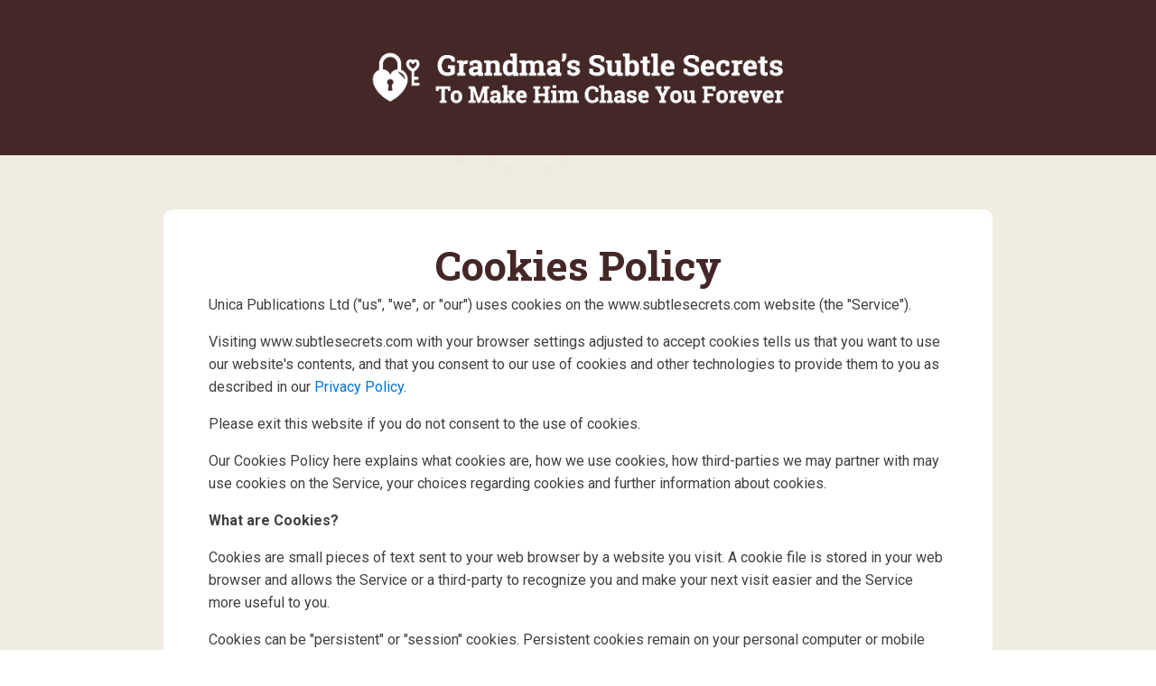

--- FILE ---
content_type: text/html; charset=UTF-8
request_url: https://subtlesecrets.com/cookies/
body_size: 5663
content:
<!DOCTYPE html>
<html lang="en-US" >
<head>
<meta charset="UTF-8">
<meta name="viewport" content="width=device-width, initial-scale=1.0">
<!-- WP_HEAD() START -->
<title>Cookies Policy - Grandma&#039;s Subtle Secrets</title>

			<script type='text/javascript' src='//ajax.googleapis.com/ajax/libs/webfont/1/webfont.js'></script>
			<script type="text/javascript">
			WebFont.load({
				google: {
					families: ["Roboto:100,200,300,400,500,600,700,800,900","Roboto Slab:100,200,300,400,500,600,700,800,900","Montserrat:100,200,300,400,500,600,700,800,900","Roboto Slab:100,200,300,400,500,600,700,800,900","Roboto:100,200,300,400,500,600,700,800,900","Libre Baskerville:100,200,300,400,500,600,700,800,900"]
				}
			});
			</script>
			<meta name='robots' content='max-image-preview:large' />
	<style>img:is([sizes="auto" i], [sizes^="auto," i]) { contain-intrinsic-size: 3000px 1500px }</style>
	<link rel='stylesheet' id='wp-block-library-css' href='https://subtlesecrets.com/wp-includes/css/dist/block-library/style.min.css?ver=6.8.3' type='text/css' media='all' />
<style id='classic-theme-styles-inline-css' type='text/css'>
/*! This file is auto-generated */
.wp-block-button__link{color:#fff;background-color:#32373c;border-radius:9999px;box-shadow:none;text-decoration:none;padding:calc(.667em + 2px) calc(1.333em + 2px);font-size:1.125em}.wp-block-file__button{background:#32373c;color:#fff;text-decoration:none}
</style>
<style id='global-styles-inline-css' type='text/css'>
:root{--wp--preset--aspect-ratio--square: 1;--wp--preset--aspect-ratio--4-3: 4/3;--wp--preset--aspect-ratio--3-4: 3/4;--wp--preset--aspect-ratio--3-2: 3/2;--wp--preset--aspect-ratio--2-3: 2/3;--wp--preset--aspect-ratio--16-9: 16/9;--wp--preset--aspect-ratio--9-16: 9/16;--wp--preset--color--black: #000000;--wp--preset--color--cyan-bluish-gray: #abb8c3;--wp--preset--color--white: #ffffff;--wp--preset--color--pale-pink: #f78da7;--wp--preset--color--vivid-red: #cf2e2e;--wp--preset--color--luminous-vivid-orange: #ff6900;--wp--preset--color--luminous-vivid-amber: #fcb900;--wp--preset--color--light-green-cyan: #7bdcb5;--wp--preset--color--vivid-green-cyan: #00d084;--wp--preset--color--pale-cyan-blue: #8ed1fc;--wp--preset--color--vivid-cyan-blue: #0693e3;--wp--preset--color--vivid-purple: #9b51e0;--wp--preset--gradient--vivid-cyan-blue-to-vivid-purple: linear-gradient(135deg,rgba(6,147,227,1) 0%,rgb(155,81,224) 100%);--wp--preset--gradient--light-green-cyan-to-vivid-green-cyan: linear-gradient(135deg,rgb(122,220,180) 0%,rgb(0,208,130) 100%);--wp--preset--gradient--luminous-vivid-amber-to-luminous-vivid-orange: linear-gradient(135deg,rgba(252,185,0,1) 0%,rgba(255,105,0,1) 100%);--wp--preset--gradient--luminous-vivid-orange-to-vivid-red: linear-gradient(135deg,rgba(255,105,0,1) 0%,rgb(207,46,46) 100%);--wp--preset--gradient--very-light-gray-to-cyan-bluish-gray: linear-gradient(135deg,rgb(238,238,238) 0%,rgb(169,184,195) 100%);--wp--preset--gradient--cool-to-warm-spectrum: linear-gradient(135deg,rgb(74,234,220) 0%,rgb(151,120,209) 20%,rgb(207,42,186) 40%,rgb(238,44,130) 60%,rgb(251,105,98) 80%,rgb(254,248,76) 100%);--wp--preset--gradient--blush-light-purple: linear-gradient(135deg,rgb(255,206,236) 0%,rgb(152,150,240) 100%);--wp--preset--gradient--blush-bordeaux: linear-gradient(135deg,rgb(254,205,165) 0%,rgb(254,45,45) 50%,rgb(107,0,62) 100%);--wp--preset--gradient--luminous-dusk: linear-gradient(135deg,rgb(255,203,112) 0%,rgb(199,81,192) 50%,rgb(65,88,208) 100%);--wp--preset--gradient--pale-ocean: linear-gradient(135deg,rgb(255,245,203) 0%,rgb(182,227,212) 50%,rgb(51,167,181) 100%);--wp--preset--gradient--electric-grass: linear-gradient(135deg,rgb(202,248,128) 0%,rgb(113,206,126) 100%);--wp--preset--gradient--midnight: linear-gradient(135deg,rgb(2,3,129) 0%,rgb(40,116,252) 100%);--wp--preset--font-size--small: 13px;--wp--preset--font-size--medium: 20px;--wp--preset--font-size--large: 36px;--wp--preset--font-size--x-large: 42px;--wp--preset--spacing--20: 0.44rem;--wp--preset--spacing--30: 0.67rem;--wp--preset--spacing--40: 1rem;--wp--preset--spacing--50: 1.5rem;--wp--preset--spacing--60: 2.25rem;--wp--preset--spacing--70: 3.38rem;--wp--preset--spacing--80: 5.06rem;--wp--preset--shadow--natural: 6px 6px 9px rgba(0, 0, 0, 0.2);--wp--preset--shadow--deep: 12px 12px 50px rgba(0, 0, 0, 0.4);--wp--preset--shadow--sharp: 6px 6px 0px rgba(0, 0, 0, 0.2);--wp--preset--shadow--outlined: 6px 6px 0px -3px rgba(255, 255, 255, 1), 6px 6px rgba(0, 0, 0, 1);--wp--preset--shadow--crisp: 6px 6px 0px rgba(0, 0, 0, 1);}:where(.is-layout-flex){gap: 0.5em;}:where(.is-layout-grid){gap: 0.5em;}body .is-layout-flex{display: flex;}.is-layout-flex{flex-wrap: wrap;align-items: center;}.is-layout-flex > :is(*, div){margin: 0;}body .is-layout-grid{display: grid;}.is-layout-grid > :is(*, div){margin: 0;}:where(.wp-block-columns.is-layout-flex){gap: 2em;}:where(.wp-block-columns.is-layout-grid){gap: 2em;}:where(.wp-block-post-template.is-layout-flex){gap: 1.25em;}:where(.wp-block-post-template.is-layout-grid){gap: 1.25em;}.has-black-color{color: var(--wp--preset--color--black) !important;}.has-cyan-bluish-gray-color{color: var(--wp--preset--color--cyan-bluish-gray) !important;}.has-white-color{color: var(--wp--preset--color--white) !important;}.has-pale-pink-color{color: var(--wp--preset--color--pale-pink) !important;}.has-vivid-red-color{color: var(--wp--preset--color--vivid-red) !important;}.has-luminous-vivid-orange-color{color: var(--wp--preset--color--luminous-vivid-orange) !important;}.has-luminous-vivid-amber-color{color: var(--wp--preset--color--luminous-vivid-amber) !important;}.has-light-green-cyan-color{color: var(--wp--preset--color--light-green-cyan) !important;}.has-vivid-green-cyan-color{color: var(--wp--preset--color--vivid-green-cyan) !important;}.has-pale-cyan-blue-color{color: var(--wp--preset--color--pale-cyan-blue) !important;}.has-vivid-cyan-blue-color{color: var(--wp--preset--color--vivid-cyan-blue) !important;}.has-vivid-purple-color{color: var(--wp--preset--color--vivid-purple) !important;}.has-black-background-color{background-color: var(--wp--preset--color--black) !important;}.has-cyan-bluish-gray-background-color{background-color: var(--wp--preset--color--cyan-bluish-gray) !important;}.has-white-background-color{background-color: var(--wp--preset--color--white) !important;}.has-pale-pink-background-color{background-color: var(--wp--preset--color--pale-pink) !important;}.has-vivid-red-background-color{background-color: var(--wp--preset--color--vivid-red) !important;}.has-luminous-vivid-orange-background-color{background-color: var(--wp--preset--color--luminous-vivid-orange) !important;}.has-luminous-vivid-amber-background-color{background-color: var(--wp--preset--color--luminous-vivid-amber) !important;}.has-light-green-cyan-background-color{background-color: var(--wp--preset--color--light-green-cyan) !important;}.has-vivid-green-cyan-background-color{background-color: var(--wp--preset--color--vivid-green-cyan) !important;}.has-pale-cyan-blue-background-color{background-color: var(--wp--preset--color--pale-cyan-blue) !important;}.has-vivid-cyan-blue-background-color{background-color: var(--wp--preset--color--vivid-cyan-blue) !important;}.has-vivid-purple-background-color{background-color: var(--wp--preset--color--vivid-purple) !important;}.has-black-border-color{border-color: var(--wp--preset--color--black) !important;}.has-cyan-bluish-gray-border-color{border-color: var(--wp--preset--color--cyan-bluish-gray) !important;}.has-white-border-color{border-color: var(--wp--preset--color--white) !important;}.has-pale-pink-border-color{border-color: var(--wp--preset--color--pale-pink) !important;}.has-vivid-red-border-color{border-color: var(--wp--preset--color--vivid-red) !important;}.has-luminous-vivid-orange-border-color{border-color: var(--wp--preset--color--luminous-vivid-orange) !important;}.has-luminous-vivid-amber-border-color{border-color: var(--wp--preset--color--luminous-vivid-amber) !important;}.has-light-green-cyan-border-color{border-color: var(--wp--preset--color--light-green-cyan) !important;}.has-vivid-green-cyan-border-color{border-color: var(--wp--preset--color--vivid-green-cyan) !important;}.has-pale-cyan-blue-border-color{border-color: var(--wp--preset--color--pale-cyan-blue) !important;}.has-vivid-cyan-blue-border-color{border-color: var(--wp--preset--color--vivid-cyan-blue) !important;}.has-vivid-purple-border-color{border-color: var(--wp--preset--color--vivid-purple) !important;}.has-vivid-cyan-blue-to-vivid-purple-gradient-background{background: var(--wp--preset--gradient--vivid-cyan-blue-to-vivid-purple) !important;}.has-light-green-cyan-to-vivid-green-cyan-gradient-background{background: var(--wp--preset--gradient--light-green-cyan-to-vivid-green-cyan) !important;}.has-luminous-vivid-amber-to-luminous-vivid-orange-gradient-background{background: var(--wp--preset--gradient--luminous-vivid-amber-to-luminous-vivid-orange) !important;}.has-luminous-vivid-orange-to-vivid-red-gradient-background{background: var(--wp--preset--gradient--luminous-vivid-orange-to-vivid-red) !important;}.has-very-light-gray-to-cyan-bluish-gray-gradient-background{background: var(--wp--preset--gradient--very-light-gray-to-cyan-bluish-gray) !important;}.has-cool-to-warm-spectrum-gradient-background{background: var(--wp--preset--gradient--cool-to-warm-spectrum) !important;}.has-blush-light-purple-gradient-background{background: var(--wp--preset--gradient--blush-light-purple) !important;}.has-blush-bordeaux-gradient-background{background: var(--wp--preset--gradient--blush-bordeaux) !important;}.has-luminous-dusk-gradient-background{background: var(--wp--preset--gradient--luminous-dusk) !important;}.has-pale-ocean-gradient-background{background: var(--wp--preset--gradient--pale-ocean) !important;}.has-electric-grass-gradient-background{background: var(--wp--preset--gradient--electric-grass) !important;}.has-midnight-gradient-background{background: var(--wp--preset--gradient--midnight) !important;}.has-small-font-size{font-size: var(--wp--preset--font-size--small) !important;}.has-medium-font-size{font-size: var(--wp--preset--font-size--medium) !important;}.has-large-font-size{font-size: var(--wp--preset--font-size--large) !important;}.has-x-large-font-size{font-size: var(--wp--preset--font-size--x-large) !important;}
:where(.wp-block-post-template.is-layout-flex){gap: 1.25em;}:where(.wp-block-post-template.is-layout-grid){gap: 1.25em;}
:where(.wp-block-columns.is-layout-flex){gap: 2em;}:where(.wp-block-columns.is-layout-grid){gap: 2em;}
:root :where(.wp-block-pullquote){font-size: 1.5em;line-height: 1.6;}
</style>
<link rel='stylesheet' id='contact-form-7-css' href='https://subtlesecrets.com/wp-content/plugins/contact-form-7/includes/css/styles.css?ver=6.1.4' type='text/css' media='all' />
<link rel='stylesheet' id='oxygen-css' href='https://subtlesecrets.com/wp-content/plugins/oxygen-master/component-framework/oxygen.css?ver=4.9.2' type='text/css' media='all' />
<script type="text/javascript" src="https://subtlesecrets.com/wp-includes/js/jquery/jquery.min.js?ver=3.7.1" id="jquery-core-js"></script>
<link rel="https://api.w.org/" href="https://subtlesecrets.com/wp-json/" /><link rel="alternate" title="JSON" type="application/json" href="https://subtlesecrets.com/wp-json/wp/v2/pages/144" /><link rel="EditURI" type="application/rsd+xml" title="RSD" href="https://subtlesecrets.com/xmlrpc.php?rsd" />
<meta name="generator" content="WordPress 6.8.3" />
<link rel="canonical" href="https://subtlesecrets.com/cookies/" />
<link rel='shortlink' href='https://subtlesecrets.com/?p=144' />
<link rel="alternate" title="oEmbed (JSON)" type="application/json+oembed" href="https://subtlesecrets.com/wp-json/oembed/1.0/embed?url=https%3A%2F%2Fsubtlesecrets.com%2Fcookies%2F" />
<link rel="alternate" title="oEmbed (XML)" type="text/xml+oembed" href="https://subtlesecrets.com/wp-json/oembed/1.0/embed?url=https%3A%2F%2Fsubtlesecrets.com%2Fcookies%2F&#038;format=xml" />
<link rel="icon" href="https://subtlesecrets.com/wp-content/uploads/2020/06/favicon-subtle-secrets.png" sizes="32x32" />
<link rel="icon" href="https://subtlesecrets.com/wp-content/uploads/2020/06/favicon-subtle-secrets.png" sizes="192x192" />
<link rel="apple-touch-icon" href="https://subtlesecrets.com/wp-content/uploads/2020/06/favicon-subtle-secrets.png" />
<meta name="msapplication-TileImage" content="https://subtlesecrets.com/wp-content/uploads/2020/06/favicon-subtle-secrets.png" />
<link rel='stylesheet' id='oxygen-cache-87-css' href='//subtlesecrets.com/wp-content/uploads/oxygen/css/87.css?cache=1698025560&#038;ver=6.8.3' type='text/css' media='all' />
<link rel='stylesheet' id='oxygen-cache-191-css' href='//subtlesecrets.com/wp-content/uploads/oxygen/css/191.css?cache=1698025551&#038;ver=6.8.3' type='text/css' media='all' />
<link rel='stylesheet' id='oxygen-cache-144-css' href='//subtlesecrets.com/wp-content/uploads/oxygen/css/144.css?cache=1698025555&#038;ver=6.8.3' type='text/css' media='all' />
<link rel='stylesheet' id='oxygen-universal-styles-css' href='//subtlesecrets.com/wp-content/uploads/oxygen/css/universal.css?cache=1754030782&#038;ver=6.8.3' type='text/css' media='all' />
<!-- END OF WP_HEAD() -->
</head>
<body class="wp-singular page-template-default page page-id-144 wp-theme-oxygen-is-not-a-theme  wp-embed-responsive oxygen-body" >




						<section id="section-35-144" class=" ct-section" ><div class="ct-section-inner-wrap"><div id="div_block-37-144" class="ct-div-block" ><img  id="image-38-144" alt="" src="https://subtlesecrets.com/wp-content/uploads/2020/07/Subtlesecrets_Logo_white_2.png" class="ct-image"/></div></div></section><section id="section-9-53" class=" ct-section" ><div class="ct-section-inner-wrap"><div id="div_block-16-53" class="ct-div-block" ><h1 id="headline-27-53" class="ct-headline Headline-main">Cookies Policy</h1><div id="_rich_text-23-53" class="oxy-rich-text" ><p>Unica Publications Ltd ("us", "we", or "our") uses cookies on the www.subtlesecrets.com website (the "Service").</p><p>Visiting www.subtlesecrets.com with your browser settings adjusted to accept cookies tells us that you want to use our website's contents, and that you consent to our use of cookies and other technologies to provide them to you as described in our <a href="https://subtlesecrets.com/privacy/">Privacy Policy</a>.</p><p>Please exit this website if you do not consent to the use of cookies.</p><p>Our Cookies Policy here explains what cookies are, how we use cookies, how third-parties we may partner with may use cookies on the Service, your choices regarding cookies and further information about cookies.</p><p class="subheading"><strong>What are Cookies?</strong></p><p>Cookies are small pieces of text sent to your web browser by a website you visit. A cookie file is stored in your web browser and allows the Service or a third-party to recognize you and make your next visit easier and the Service more useful to you.</p><p>Cookies can be "persistent" or "session" cookies. Persistent cookies remain on your personal computer or mobile device when you go offline, while session cookies are deleted as soon as you close your web browser.</p><p class="subheading"><strong>How Unica Publications Ltd uses cookies</strong></p><p>When you use and access the Service, we may place a number of cookies files in your web browser.</p><p>We use cookies for the following purposes:</p><ul class="bulletliststyle"><li>To enable certain functions of the Service</li><li>To provide analytics</li><li>To store your preferences</li><li>To enable advertisements delivery, including behavioral advertising.</li></ul><p>We use both session and persistent cookies on the Service and we use different types of cookies to run the Service:</p><ul class="bulletliststyle"><li>Essential cookies. We may use cookies to remember information that changes the way the Service behaves or looks, such as a user's language preference on the Service.</li><li>Accounts-related cookies. We may use accounts-related cookies to authenticate users and prevent fraudulent use of user accounts. We may use these cookies to remember information that changes the way the Service behaves or looks, such as the "remember me" functionality.</li><li>Analytics cookies. We may use analytics cookies to track information how the Service is used so that we can make improvements. We may also use analytics cookies to test new advertisements, pages, features or new functionality of the Service to see how our users react to them.</li><li>Advertising cookies. These type of cookies are used to deliver advertisements on and through the Service and track the performance of these advertisements. These cookies may also be used to enable third-party advertising networks to deliver ads that may be relevant to you based upon your activities or interests.</li></ul><p class="subheading"><strong>Third-party Cookies</strong></p><p>In addition to our own cookies, we may also use various third-parties cookies to report usage statistics of the Service, deliver advertisements on and through the Service, and so on.</p><p class="subheading"><strong>What are Your Choices Regarding Cookies</strong></p><p>If you'd like to delete cookies or instruct your web browser to delete or refuse cookies, please visit the help pages of your web browser.</p><p>Please note, however, that if you delete cookies or refuse to accept them, you might not be able to use all of the features we offer, you may not be able to store your preferences, and some of our pages might not display properly.</p><ul class="bulletliststyle"><li>For the Chrome web browser, please visit this page from Google: https://support.google.com/accounts/answer/32050</li><li>For the Internet Explorer web browser, please visit this page from Microsoft: http://support.microsoft.com/kb/278835</li><li>For the Firefox web browser, please visit this page from Mozilla: https://support.mozilla.org/en-US/kb/delete-cookies-remove-info-websites-stored</li><li>For the Safari web browser, please visit this page from Apple: https://support.apple.com/kb/PH21411?locale=en_US</li><li>For any other web browser, please visit your web browser's official web pages.</li></ul><p class="subheading"><strong>Where Can You Find More Information About Cookies</strong></p><p>You can learn more about cookies and the following third-party websites:</p><ul class="bulletliststyle"><li>All About Cookies: http://www.allaboutcookies.org/</li><li>Network Advertising Initiative: http://www.networkadvertising.org/</li></ul></div></div></div></section><section id="section-570-7" class=" ct-section lesspadding" ><div class="ct-section-inner-wrap"><div id="div_block-571-7" class="ct-div-block" ><a id="link-572-7" class="ct-link" href="http://" target="_self"  ><img  id="image-26-87" alt="" src="https://subtlesecrets.com/wp-content/uploads/2020/07/Subtlesecrets_Logo_white_2.png" class="ct-image"/></a><div id="div_block-574-7" class="ct-div-block" ><div id="div_block-575-7" class="ct-div-block" ><a id="link_text-578-7" class="ct-link-text footer" href="https://subtlesecrets.com/" target="_self"  >Home</a><a id="link_text-597-7" class="ct-link-text footer" href="https://aff.subtlesecrets.com/" target="_blank"  >Affiliates</a><a id="link_text-594-7" class="ct-link-text footer" href="https://subtlesecrets.com/gdpr/" target="_self"  >GDPR</a><a id="link_text-586-7" class="ct-link-text footer" href="https://subtlesecrets.com/cookies/" target="_self"  >Cookies Policy</a><a id="link_text-587-7" class="ct-link-text footer" href="https://subtlesecrets.com/privacy/" target="_self"  >Privacy Policy</a><a id="link_text-589-7" class="ct-link-text footer" href="https://subtlesecrets.com/login.php" target="_self"  >Members</a><div id="div_block-28-87" class="ct-div-block" ><a id="link_text-20-43" class="ct-link-text footer" href="https://subtlesecrets.com/contact" target="_self"  >Contact</a></div></div><div id="code_block-27-87" class="ct-code-block defaulttext" >All rights reserved. Copyright ©2026 <strong>SubtleSecrets.com</strong></div></div></div></div></section><div id="code_block-29-87" class="ct-code-block" ><!-- Global site tag (gtag.js) - Google Analytics -->
<script async src="https://www.googletagmanager.com/gtag/js?id=G-R852LWRXNJ"></script>
<script>
  window.dataLayer = window.dataLayer || [];
  function gtag(){dataLayer.push(arguments);}
  gtag('js', new Date());
  gtag('config', 'G-R852LWRXNJ');
</script></div>	<!-- WP_FOOTER -->
<script type="speculationrules">
{"prefetch":[{"source":"document","where":{"and":[{"href_matches":"\/*"},{"not":{"href_matches":["\/wp-*.php","\/wp-admin\/*","\/wp-content\/uploads\/*","\/wp-content\/*","\/wp-content\/plugins\/*","\/wp-content\/themes\/twentytwenty\/*","\/wp-content\/themes\/oxygen-is-not-a-theme\/*","\/*\\?(.+)"]}},{"not":{"selector_matches":"a[rel~=\"nofollow\"]"}},{"not":{"selector_matches":".no-prefetch, .no-prefetch a"}}]},"eagerness":"conservative"}]}
</script>
<script type="text/javascript" src="https://subtlesecrets.com/wp-includes/js/dist/hooks.min.js?ver=4d63a3d491d11ffd8ac6" id="wp-hooks-js"></script>
<script type="text/javascript" src="https://subtlesecrets.com/wp-includes/js/dist/i18n.min.js?ver=5e580eb46a90c2b997e6" id="wp-i18n-js"></script>
<script type="text/javascript" id="wp-i18n-js-after">
/* <![CDATA[ */
wp.i18n.setLocaleData( { 'text direction\u0004ltr': [ 'ltr' ] } );
/* ]]> */
</script>
<script type="text/javascript" src="https://subtlesecrets.com/wp-content/plugins/contact-form-7/includes/swv/js/index.js?ver=6.1.4" id="swv-js"></script>
<script type="text/javascript" id="contact-form-7-js-before">
/* <![CDATA[ */
var wpcf7 = {
    "api": {
        "root": "https:\/\/subtlesecrets.com\/wp-json\/",
        "namespace": "contact-form-7\/v1"
    }
};
/* ]]> */
</script>
<script type="text/javascript" src="https://subtlesecrets.com/wp-content/plugins/contact-form-7/includes/js/index.js?ver=6.1.4" id="contact-form-7-js"></script>
<script type="text/javascript" id="ct-footer-js"></script><!-- /WP_FOOTER --> 
</body>
</html>


--- FILE ---
content_type: text/css
request_url: https://subtlesecrets.com/wp-content/uploads/oxygen/css/87.css?cache=1698025560&ver=6.8.3
body_size: 1163
content:
#section-570-7{background-color:#442727;box-shadow:0px -10px 50px rgba(0,0,0,0.1)}@media (max-width:1120px){#section-570-7 > .ct-section-inner-wrap{padding-top:30px;padding-bottom:30px}}#div_block-571-7{display:flex;align-items:center;width:100%;justify-content:space-between;text-align:justify}#div_block-574-7{align-items:center;text-align:center;flex-direction:column;display:flex}#div_block-575-7{flex-direction:row;display:flex;justify-content:flex-end;text-align:right;align-items:center;flex-wrap:wrap;margin-bottom:20px}#div_block-28-87{flex-direction:unset;display:none}@media (max-width:1120px){#div_block-571-7{flex-direction:column;display:flex}}@media (max-width:991px){#div_block-574-7{flex-direction:column;display:flex;align-items:center;text-align:center;margin-top:10px}}@media (max-width:991px){#div_block-575-7{flex-direction:row;display:flex;justify-content:center;text-align:center}}#link-572-7{flex-direction:column;display:flex;flex-wrap:nowrap;margin-bottom:10px;align-items:center;text-align:center}@media (max-width:1120px){#link-572-7{margin-bottom:10px}}#image-26-87{max-width:350px;margin-bottom:30px}#code_block-27-87{color:#ffffff}

--- FILE ---
content_type: text/css
request_url: https://subtlesecrets.com/wp-content/uploads/oxygen/css/191.css?cache=1698025551&ver=6.8.3
body_size: 184
content:
#section-35-144 > .ct-section-inner-wrap{padding-top:40px;padding-bottom:40px;align-items:center}#section-35-144{background-color:#442727;text-align:left}#image-38-144{max-width:500px}

--- FILE ---
content_type: text/css
request_url: https://subtlesecrets.com/wp-content/uploads/oxygen/css/144.css?cache=1698025555&ver=6.8.3
body_size: 1973
content:
#section-9-53 > .ct-section-inner-wrap{padding-top:0;padding-bottom:64px}#section-9-53{background-image:url(https://subtlesecrets.com/wp-content/uploads/2020/07/Grudge-background.jpg);background-size:cover}@media (max-width:1120px){#section-9-53 > .ct-section-inner-wrap{display:flex;flex-direction:column;align-items:center;justify-content:center}#section-9-53{display:block}#section-9-53{background-image:linear-gradient(rgba(247,244,244,0.6),rgba(247,244,244,0.6)),url(https://subtlesecrets.com/wp-content/uploads/2020/06/wood-bg.jpg);background-size:auto,contain}}@media (max-width:991px){#section-9-53{background-image:url(https://subtlesecrets.com/wp-content/uploads/2020/07/Grudge-background.jpg);background-size:cover;background-repeat:no-repeat}}#div_block-16-53{padding-right:25px;background-color:#ffffff;padding-top:0px;padding-left:25px;padding-bottom:30px;max-width:85%;align-self:center;border-radius:10px;margin-top:60px}@media (max-width:1120px){#div_block-16-53{background-color:rgba(255,255,255,0.6);padding-top:25px;padding-right:30px;text-align:center;border-radius:10px;margin-left:0px;margin-right:0px;background-repeat:repeat;background-attachment:scroll;padding-left:30px;padding-bottom:25px;max-width:85%;justify-content:space-around;flex-direction:column;display:flex;align-items:center;flex-wrap:nowrap}}@media (max-width:991px){#div_block-16-53{background-color:#ffffff}}#headline-27-53{font-family:'Roboto Slab';text-align:center;align-self:center;margin-bottom:0px;font-size:45px}#_rich_text-23-53{padding-top:0px;padding-left:25px;padding-right:25px;padding-bottom:25px;font-family:'Roboto'}@media (max-width:1120px){#_rich_text-23-53{text-align:justify;padding-top:10px;padding-left:20px;padding-right:20px;padding-bottom:10px}}@media (max-width:991px){#_rich_text-23-53{word-break:break-word}}@media (max-width:767px){#_rich_text-23-53{max-width:85%;word-break:break-word}}@media (max-width:479px){#_rich_text-23-53{word-break:break-word}}

--- FILE ---
content_type: text/css
request_url: https://subtlesecrets.com/wp-content/uploads/oxygen/css/universal.css?cache=1754030782&ver=6.8.3
body_size: 89716
content:
.ct-section {
width:100%;
background-size:cover;
background-repeat:repeat;
}
.ct-section>.ct-section-inner-wrap {
display:flex;
flex-direction:column;
align-items:flex-start;
}
.ct-div-block {
display:flex;
flex-wrap:nowrap;
flex-direction:column;
align-items:flex-start;
}
.ct-new-columns {
display:flex;
width:100%;
flex-direction:row;
align-items:stretch;
justify-content:center;
flex-wrap:wrap;
}
.ct-link-text {
display:inline-block;
}
.ct-link {
display:flex;
flex-wrap:wrap;
text-align:center;
text-decoration:none;
flex-direction:column;
align-items:center;
justify-content:center;
}
.ct-link-button {
display:inline-block;
text-align:center;
text-decoration:none;
}
.ct-link-button {
background-color: #1e73be;
border: 1px solid #1e73be;
color: #ffffff;
padding: 10px 16px;
}
.ct-image {
max-width:100%;
}
.ct-fancy-icon>svg {
width:55px;height:55px;}
.ct-inner-content {
width:100%;
}
.ct-slide {
display:flex;
flex-wrap:wrap;
text-align:center;
flex-direction:column;
align-items:center;
justify-content:center;
}
.ct-nestable-shortcode {
display:flex;
flex-wrap:nowrap;
flex-direction:column;
align-items:flex-start;
}
.oxy-comments {
width:100%;
text-align:left;
}
.oxy-comment-form {
width:100%;
}
.oxy-login-form {
width:100%;
}
.oxy-search-form {
width:100%;
}
.oxy-tabs-contents {
display:flex;
width:100%;
flex-wrap:nowrap;
flex-direction:column;
align-items:flex-start;
}
.oxy-tab {
display:flex;
flex-wrap:nowrap;
flex-direction:column;
align-items:flex-start;
}
.oxy-tab-content {
display:flex;
width:100%;
flex-wrap:nowrap;
flex-direction:column;
align-items:flex-start;
}
.oxy-testimonial {
width:100%;
}
.oxy-icon-box {
width:100%;
}
.oxy-pricing-box {
width:100%;
}
.oxy-posts-grid {
width:100%;
}
.oxy-gallery {
width:100%;
}
.ct-slider {
width:100%;
}
.oxy-tabs {
display:flex;
flex-wrap:nowrap;
flex-direction:row;
align-items:stretch;
}
.ct-modal {
flex-direction:column;
align-items:flex-start;
}
.ct-span {
display:inline-block;
text-decoration:inherit;
}
.ct-widget {
width:100%;
}
.oxy-dynamic-list {
width:100%;
}
@media screen and (-ms-high-contrast: active), (-ms-high-contrast: none) {
			.ct-div-block,
			.oxy-post-content,
			.ct-text-block,
			.ct-headline,
			.oxy-rich-text,
			.ct-link-text { max-width: 100%; }
			img { flex-shrink: 0; }
			body * { min-height: 1px; }
		}            .oxy-testimonial {
                flex-direction: row;
                align-items: center;
            }
                        .oxy-testimonial .oxy-testimonial-photo-wrap {
                order: 1;
            }
            
                        .oxy-testimonial .oxy-testimonial-photo {
                width: 125px;                height: 125px;                margin-right: 20px;
            }
            
                        .oxy-testimonial .oxy-testimonial-photo-wrap, 
            .oxy-testimonial .oxy-testimonial-author-wrap, 
            .oxy-testimonial .oxy-testimonial-content-wrap {
                align-items: flex-start;                text-align: left;            }
            
                                                            .oxy-testimonial .oxy-testimonial-text {
                margin-bottom:8px;font-size: 21px;
line-height: 1.4;
-webkit-font-smoothing: subpixel-antialiased;
            }
            
                                    .oxy-testimonial .oxy-testimonial-author {
                font-size: 18px;
-webkit-font-smoothing: subpixel-antialiased;
            }
                            

                                                .oxy-testimonial .oxy-testimonial-author-info {
                font-size: 12px;
-webkit-font-smoothing: subpixel-antialiased;
            }
            
             
            
                        .oxy-icon-box {
                text-align: left;                flex-direction: column;            }
            
                        .oxy-icon-box .oxy-icon-box-icon {
                margin-bottom: 12px;
                align-self: flex-start;            }
            
                                                                        .oxy-icon-box .oxy-icon-box-heading {
                font-size: 21px;
margin-bottom: 12px;            }
            
                                                                                    .oxy-icon-box .oxy-icon-box-text {
                font-size: 16px;
margin-bottom: 12px;align-self: flex-start;            }
            
                        .oxy-icon-box .oxy-icon-box-link {
                margin-top: 20px;                            }
            
            
            /* GLOBALS */

                                                            .oxy-pricing-box .oxy-pricing-box-section {
                padding-top: 20px;
padding-left: 20px;
padding-right: 20px;
padding-bottom: 20px;
text-align: center;            }
                        
                        .oxy-pricing-box .oxy-pricing-box-section.oxy-pricing-box-price {
                justify-content: center;            }
            
            /* IMAGE */
                                                                                    .oxy-pricing-box .oxy-pricing-box-section.oxy-pricing-box-graphic {
                justify-content: center;            }
            
            /* TITLE */
                                                            
                                    .oxy-pricing-box .oxy-pricing-box-title-title {
                font-size: 48px;
            }
            
                                    .oxy-pricing-box .oxy-pricing-box-title-subtitle {
                font-size: 24px;
            }
            

            /* PRICE */
                                                .oxy-pricing-box .oxy-pricing-box-section.oxy-pricing-box-price {
                                                flex-direction: row;                                            }
            
                                    .oxy-pricing-box .oxy-pricing-box-currency {
                font-size: 28px;
            }
            
                                    .oxy-pricing-box .oxy-pricing-box-amount-main {
                font-size: 80px;
line-height: 0.7;
            }
            
                                    .oxy-pricing-box .oxy-pricing-box-amount-decimal {
                font-size: 13px;
            }
                        
                                    .oxy-pricing-box .oxy-pricing-box-term {
                font-size: 16px;
            }
            
                                    .oxy-pricing-box .oxy-pricing-box-sale-price {
                font-size: 12px;
color: rgba(0,0,0,0.5);
                margin-bottom: 20px;            }
            
            /* CONTENT */

                                                                        .oxy-pricing-box .oxy-pricing-box-section.oxy-pricing-box-content {
                font-size: 16px;
color: rgba(0,0,0,0.5);
            }
            
            /* CTA */

                                                                        .oxy-pricing-box .oxy-pricing-box-section.oxy-pricing-box-cta {
                justify-content: center;            }
            
        
                                .oxy-progress-bar .oxy-progress-bar-background {
            background-color: #000000;            background-image: linear-gradient(-45deg,rgba(255,255,255,.12) 25%,transparent 25%,transparent 50%,rgba(255,255,255,.12) 50%,rgba(255,255,255,.12) 75%,transparent 75%,transparent);            animation: none 0s paused;        }
                
                .oxy-progress-bar .oxy-progress-bar-progress-wrap {
            width: 85%;        }
        
                                                        .oxy-progress-bar .oxy-progress-bar-progress {
            background-color: #66aaff;padding: 40px;animation: none 0s paused, none 0s paused;            background-image: linear-gradient(-45deg,rgba(255,255,255,.12) 25%,transparent 25%,transparent 50%,rgba(255,255,255,.12) 50%,rgba(255,255,255,.12) 75%,transparent 75%,transparent);        
        }
                
                        .oxy-progress-bar .oxy-progress-bar-overlay-text {
            font-size: 30px;
font-weight: 900;
-webkit-font-smoothing: subpixel-antialiased;
        }
        
                        .oxy-progress-bar .oxy-progress-bar-overlay-percent {
            font-size: 12px;
        }
        
        .ct-slider .unslider-nav ol li {border-color: #ffffff; }.ct-slider .unslider-nav ol li.unslider-active {background-color: #ffffff; }.ct-slider .ct-slide {
				padding: 0px;			}
		
                        .oxy-superbox .oxy-superbox-secondary, 
            .oxy-superbox .oxy-superbox-primary {
                transition-duration: 0.5s;            }
            
            
            
            
            
        
        
        
        
            .oxy-shape-divider {
                width: 0px;
                height: 0px;
                
            }
            
            .oxy_shape_divider svg {
                width: 100%;
            }
            .oxy-pro-menu .oxy-pro-menu-container:not(.oxy-pro-menu-open-container):not(.oxy-pro-menu-off-canvas-container) .sub-menu{
box-shadow:px px px px ;}

.oxy-pro-menu .oxy-pro-menu-show-dropdown .oxy-pro-menu-list .menu-item-has-children > a svg{
transition-duration:0.4s;
}

.oxy-pro-menu .oxy-pro-menu-show-dropdown .oxy-pro-menu-list .menu-item-has-children > a div{
margin-left:0px;
}

.oxy-pro-menu .oxy-pro-menu-mobile-open-icon svg{
width:30px;
height:30px;
}

.oxy-pro-menu .oxy-pro-menu-mobile-open-icon{
padding-top:15px;
padding-right:15px;
padding-bottom:15px;
padding-left:15px;
}

.oxy-pro-menu .oxy-pro-menu-mobile-open-icon, .oxy-pro-menu .oxy-pro-menu-mobile-open-icon svg{
transition-duration:0.4s;
}

.oxy-pro-menu .oxy-pro-menu-mobile-close-icon{
top:20px;
left:20px;
}

.oxy-pro-menu .oxy-pro-menu-mobile-close-icon svg{
width:24px;
height:24px;
}

.oxy-pro-menu .oxy-pro-menu-mobile-close-icon, .oxy-pro-menu .oxy-pro-menu-mobile-close-icon svg{
transition-duration:0.4s;
}

.oxy-pro-menu .oxy-pro-menu-container.oxy-pro-menu-off-canvas-container, .oxy-pro-menu .oxy-pro-menu-container.oxy-pro-menu-open-container{
background-color:#ffffff;
}

.oxy-pro-menu .oxy-pro-menu-off-canvas-container, .oxy-pro-menu .oxy-pro-menu-open-container{
background-image:url();
}

.oxy-pro-menu .oxy-pro-menu-off-canvas-container .oxy-pro-menu-list .menu-item-has-children > a svg, .oxy-pro-menu .oxy-pro-menu-open-container .oxy-pro-menu-list .menu-item-has-children > a svg{
font-size:24px;
}

.oxy-pro-menu .oxy-pro-menu-dropdown-links-toggle.oxy-pro-menu-open-container .menu-item-has-children ul, .oxy-pro-menu .oxy-pro-menu-dropdown-links-toggle.oxy-pro-menu-off-canvas-container .menu-item-has-children ul{
background-color:rgba(0,0,0,0.2);
border-top-style:solid;
}

.oxy-pro-menu .oxy-pro-menu-container:not(.oxy-pro-menu-open-container):not(.oxy-pro-menu-off-canvas-container) .oxy-pro-menu-list{
                    flex-direction: row;
               }
.oxy-pro-menu .oxy-pro-menu-container .menu-item a{
                    text-align: left;
                    justify-content: flex-start;
                }
.oxy-pro-menu .oxy-pro-menu-container.oxy-pro-menu-open-container .menu-item, .oxy-pro-menu .oxy-pro-menu-container.oxy-pro-menu-off-canvas-container .menu-item{
                    align-items: flex-start;
                }

            .oxy-pro-menu .oxy-pro-menu-off-canvas-container{
                    top: 0;
                    bottom: 0;
                    right: auto;
                    left: 0;
               }
.oxy-pro-menu .oxy-pro-menu-container.oxy-pro-menu-open-container .oxy-pro-menu-list .menu-item a, .oxy-pro-menu .oxy-pro-menu-container.oxy-pro-menu-off-canvas-container .oxy-pro-menu-list .menu-item a{
                    text-align: left;
                    justify-content: flex-start;
                }

            .oxy-site-navigation {
--oxynav-brand-color:#4831B0;
--oxynav-neutral-color:#FFFFFF;
--oxynav-activehover-color:#EFEDF4;
--oxynav-background-color:#4831B0;
--oxynav-border-radius:0px;
--oxynav-other-spacing:8px;
--oxynav-transition-duration:0.3s;
--oxynav-transition-timing-function:cubic-bezier(.84,.05,.31,.93);
}

.oxy-site-navigation .oxy-site-navigation__mobile-close-wrapper{
text-align:left;
}

.oxy-site-navigation > ul{ left: 0; }
.oxy-site-navigation {
                        --oxynav-animation-name: none; 
                    }

                .oxy-site-navigation > ul:not(.open) > li[data-cta='true']:nth-last-child(1){ 
                    background-color: var(--oxynav-brand-color);
                    transition: var(--oxynav-transition-duration);
                    margin-left: var(--oxynav-other-spacing);
                    border: none;
                }
.oxy-site-navigation > ul:not(.open) > li[data-cta='true']:nth-last-child(2){ 
                    background: transparent;
                    border: 1px solid currentColor;
                    transition: var(--oxynav-transition-duration);
                    margin-left: var(--oxynav-other-spacing);
                }
.oxy-site-navigation > ul:not(.open) > li[data-cta='true']:nth-last-child(2):not(:hover) > img{
                    filter: invert(0) !important;
                }
.oxy-site-navigation > ul:not(.open) > li[data-cta='true']:hover{
                    background-color: var(--oxynav-activehover-color);
                }
.oxy-site-navigation > ul:not(.open) > li[data-cta='true']:nth-last-child(1) > a{
                    color: var(--oxynav-neutral-color);
                }
.oxy-site-navigation > ul:not(.open) > li[data-cta='true']:nth-last-child(2) > a{
                    color: var(--oxynav-brand-color);
                }
.oxy-site-navigation > ul:not(.open) > li[data-cta='true']:hover > a{
                    color: var(--oxynav-brand-color);
                }
.oxy-site-navigation > ul:not(.open) > li[data-cta='true']:nth-last-child(1) > a::after{
                    color: var(--oxynav-neutral-color);   
                }
.oxy-site-navigation > ul:not(.open) > li[data-cta='true']:nth-last-child(2) > a::after{
                    color: var(--oxynav-brand-color);   
                }
.oxy-site-navigation > ul:not(.open) > li[data-cta='true']:hover > a::after{
                    color: var(--oxynav-brand-color);   
                }
.oxy-site-navigation > ul:not(.open) > li[data-cta='true'] > ul{
                    display: none;
                }
.oxy-site-navigation > ul:not(.open) > li[data-cta='true'] > button, .oxy-site-navigation > ul:not(.open) > li[data-cta='true'] > ul{
                    display: none;
                }

                .ct-section-inner-wrap, .oxy-header-container{
  max-width: 1120px;
}
body {font-family: 'Roboto';}body {line-height: 1.6;font-size: 16px;font-weight: 400;color: #404040;}.oxy-nav-menu-hamburger-line {background-color: #404040;}h1, h2, h3, h4, h5, h6 {font-family: 'Roboto Slab';font-size: 36px;font-weight: 700;}h2, h3, h4, h5, h6{font-size: 30px;}h3, h4, h5, h6{font-size: 24px;}h4, h5, h6{font-size: 20px;}h5, h6{font-size: 18px;}h6{font-size: 16px;}a {color: #0074db;text-decoration: none;}a:hover {text-decoration: none;}.ct-link-text {text-decoration: ;}.ct-link {text-decoration: ;}.ct-link-button {border-radius: 3px;}.ct-section-inner-wrap {
padding-top: 60px;
padding-right: 20px;
padding-bottom: 60px;
padding-left: 20px;
}.ct-new-columns > .ct-div-block {
padding-top: 20px;
padding-right: 20px;
padding-bottom: 20px;
padding-left: 20px;
}.oxy-header-container {
padding-right: 20px;
padding-left: 20px;
}@media (max-width: 992px) {
				.ct-columns-inner-wrap {
					display: block !important;
				}
				.ct-columns-inner-wrap:after {
					display: table;
					clear: both;
					content: "";
				}
				.ct-column {
					width: 100% !important;
					margin: 0 !important;
				}
				.ct-columns-inner-wrap {
					margin: 0 !important;
				}
			}
.atomic-footer-2-link:hover{
 color:#566d8f;
}
.atomic-footer-2-link {
 font-size:15px;
 font-weight:400;
 letter-spacing:1px;
 text-align:center;
 padding-left:24px;
 padding-right:24px;
 padding-top:12px;
 padding-bottom:12px;
 color:#2b2c28;
}
.atomic-secondary-heading {
 color:#2b2c28;
 font-weight:400;
 font-size:54px;
 line-height:1.1;
}
@media (max-width: 1120px) {
.atomic-secondary-heading {
 font-size:60px;
}
}

@media (max-width: 767px) {
.atomic-secondary-heading {
 font-size:44px;
}
}

.atomic-subheading {
 font-family:'Montserrat';
 color:#2b2c28;
 font-size:24px;
 line-height:1.4;
 font-weight:300;
 max-width:480px;
}
@media (max-width: 767px) {
.atomic-subheading {
}
}

.atomic-content-4-text {
 color:#2b2c28;
 font-size:18px;
 font-weight:400;
 text-align:left;
 line-height:1.4;
 margin-bottom:18px;
 margin-left:20px;
 margin-right:20px;
}
.atomic-primary-heading {
 color:#2b2c28;
 font-size:64px;
 font-weight:400;
 line-height:1.1;
 margin-top:0px;
}
@media (max-width: 767px) {
.atomic-primary-heading {
 font-size:54px;
}
}

.atomic-primary-button:hover{
 background-color:#6799b2;
}
.atomic-primary-button {
 background-color:#65bec2;
 padding-top:20px;
 padding-bottom:20px;
 padding-left:48px;
 padding-right:48px;
 font-size:20px;
 color:#ffffff;
 font-weight:700;
 line-height:1.2;
 letter-spacing:3px;
 text-align:center;
}
@media (max-width: 991px) {
.atomic-primary-button {
 padding-top:16px;
 padding-left:36px;
 padding-right:36px;
 padding-bottom:16px;
 font-size:16px;
}
}

.atomic-hero-5-column {
 text-align:center;
 padding-top:29px;
 margin-top:48px;
}
.atomic-hero-5-column:not(.ct-section):not(.oxy-easy-posts),
.atomic-hero-5-column.oxy-easy-posts .oxy-posts,
.atomic-hero-5-column.ct-section .ct-section-inner-wrap{
display:flex;
flex-direction:column;
align-items:center;
}
.atomic-hero-5-icon {
color: #566d8f;}.atomic-hero-5-icon 
>svg {width: 30px;height: 30px;}.atomic-hero-5-icon {
}
.atomic-hero-5-title {
 font-size:20px;
 color:#566d8f;
 font-weight:600;
 line-height:1.1;
 letter-spacing:0.5px;
 margin-bottom:6px;
}
.atomic-hero-5-text {
 color:#2b2c28;
 font-size:18px;
 font-weight:400;
 line-height:1.4;
 margin-bottom:6px;
}
.section {
 text-align:center;
}
.section:not(.ct-section):not(.oxy-easy-posts),
.section.oxy-easy-posts .oxy-posts,
.section.ct-section .ct-section-inner-wrap{
display:flex;
flex-direction:column;
align-items:center;
}
.contain {
 text-align:center;
}
.contain:not(.ct-section):not(.oxy-easy-posts),
.contain.oxy-easy-posts .oxy-posts,
.contain.ct-section .ct-section-inner-wrap{
display:flex;
flex-direction:column;
align-items:center;
}
.bottommargin {
 margin-bottom:20px;
}
.topmargin {
 margin-top:20px;
}
.row {
 text-align:center;
}
.row:not(.ct-section):not(.oxy-easy-posts),
.row.oxy-easy-posts .oxy-posts,
.row.ct-section .ct-section-inner-wrap{
display:flex;
flex-direction:row;
align-items:center;
justify-content:center;
}
@media (max-width: 991px) {
.row {
 text-align:center;
}
.row:not(.ct-section):not(.oxy-easy-posts),
.row.oxy-easy-posts .oxy-posts,
.row.ct-section .ct-section-inner-wrap{
display:flex;
flex-direction:column;
align-items:center;
}
}

.left {
 text-align:left;
}
.shortwidth {
 max-width:900px;
}
.shorterwidth {
 max-width:700px;
}
.flex-start {
align-items: flex-start
}
.wrap {
flex-wrap: wrap;
}
.discover-div {
 width:29.33%;
 margin-left:2%;
 margin-right:2%;
 text-align:left;
 margin-bottom:15px;
 margin-top:15px;
}
.discover-div:not(.ct-section):not(.oxy-easy-posts),
.discover-div.oxy-easy-posts .oxy-posts,
.discover-div.ct-section .ct-section-inner-wrap{
display:flex;
flex-direction:column;
}
@media (max-width: 767px) {
.discover-div {
 width:100%;
 margin-left:0%;
 margin-right:0%;
}
}

.discover-img {
 width:100%;
 height:200px;
 margin-bottom:5px;
 border-radius:8px;
object-fit: cover;
}
.lesspadding {
}
.bar-section:after{
  content:"";
position: absolute; top: 100%; border-top: 20px solid #96694b; border-left: 20px solid transparent; border-right: 20px solid transparent;
}
.bar-section {
 background-color:#96694b;
 color:white;
 position:relative;
}
.bar-section .ct-section-inner-wrap {
padding-top: 25px;
padding-bottom: 25px;
}
.white-div {
 background-color:white;
 padding-top:40px;
 padding-left:40px;
 padding-right:40px;
 padding-bottom:40px;
 text-align:center;
}
.white-div:not(.ct-section):not(.oxy-easy-posts),
.white-div.oxy-easy-posts .oxy-posts,
.white-div.ct-section .ct-section-inner-wrap{
display:flex;
flex-direction:column;
align-items:center;
}
@media (max-width: 767px) {
.white-div {
 padding-top:30px;
 padding-left:20px;
 padding-right:20px;
 padding-bottom:30px;
}
}

.shadow {
 box-shadow:0px 0px 20px rgba(0,0,0,0.15);
}
.relative {
position: relative;
}
.center {
 text-align:center;
 margin-left:auto;
 margin-right:auto;
}
.center:not(.ct-section):not(.oxy-easy-posts),
.center.oxy-easy-posts .oxy-posts,
.center.ct-section .ct-section-inner-wrap{
display:flex;
flex-direction:column;
align-items:center;
}
.grey-div {
 background-color:#ededed;
 padding-top:40px;
 padding-left:40px;
 padding-right:40px;
 padding-bottom:40px;
}
@media (max-width: 767px) {
.grey-div {
 padding-top:30px;
 padding-left:20px;
 padding-right:20px;
 padding-bottom:30px;
}
}

.rounded {
 border-radius:10px;
}
.lessmargin {
 margin-bottom:5px;
}
.bonus-div {
 width:100%;
 max-width:900px;
 padding-top:35px;
 padding-left:30px;
 padding-right:30px;
 padding-bottom:35px;
 border-top-color:#bebebe;
 border-right-color:#bebebe;
 border-bottom-color:#bebebe;
 border-left-color:#bebebe;
 border-top-width:1px;
 border-right-width:1px;
 border-bottom-width:1px;
 border-left-width:1px;
 border-top-style:solid;
 border-right-style:solid;
 border-bottom-style:solid;
 border-left-style:solid;
 margin-top:20px;
 margin-bottom:20px;
 box-shadow:0px 0px 20px rgba(0,0,0,.15);
}
.bonus-div:not(.ct-section):not(.oxy-easy-posts),
.bonus-div.oxy-easy-posts .oxy-posts,
.bonus-div.ct-section .ct-section-inner-wrap{
display:flex;
flex-direction:row;
align-items:center;
}
@media (max-width: 991px) {
.bonus-div {
 text-align:center;
}
.bonus-div:not(.ct-section):not(.oxy-easy-posts),
.bonus-div.oxy-easy-posts .oxy-posts,
.bonus-div.ct-section .ct-section-inner-wrap{
display:flex;
flex-direction:column;
align-items:center;
}
}

@media (max-width: 767px) {
.bonus-div {
 padding-left:20px;
 padding-right:20px;
}
}

.bonus-content-div {
}
.bonus-content-head {
 font-weight:700;
 margin-bottom:20px;
 font-size:22px;
 color:#d18559;
 line-height:1.4;
}
@media (max-width: 991px) {
.bonus-content-head {
 text-align:center;
 margin-left:auto;
 margin-right:auto;
}
}

.bonus-img {
 margin-right:30px;
 width:350px;
}
@media (max-width: 991px) {
.bonus-img {
 margin-right:0px;
 margin-bottom:20px;
}
}

.med {
 font-size:19px;
}
.row-icon {
background-color: #ef9a5d;
border: 1px solid #ef9a5d;
padding: 15px;color: white;}.row-icon 
>svg {width: 35px;height: 35px;}.row-icon {
 margin-left:15px;
 margin-right:15px;
 border-top-width:00px;
 border-right-width:00px;
 border-bottom-width:00px;
 border-left-width:00px;
}
.option-div {
 width:48%;
 padding-top:25px;
 padding-left:30px;
 padding-right:30px;
 padding-bottom:30px;
 background-color:white;
 text-align:left;
}
@media (max-width: 991px) {
.option-div {
 width:100%;
 margin-top:15px;
 margin-bottom:15px;
}
}

.option-head {
 color:#d6774a;
 font-size:28px;
 margin-bottom:10px;
 padding-bottom:15px;
 border-bottom-color:#d6774a;
 border-bottom-width:1px;
 border-bottom-style:solid;
 width:100%;
}
.defaultbutton:hover{
 background-color:#e57f60;
transform: translateY(-3px); box-shadow: rgba(0,0,0,0.1) 0 10px 10px;
}
.defaultbutton {
 font-family:'Roboto Slab';
 line-height:1.2;
 background-color:#dd4d4d;
 border-top-width:00px;
 border-right-width:00px;
 border-bottom-width:00px;
 border-left-width:00px;
 padding-top:12px;
 padding-right:30px;
 padding-bottom:12px;
 padding-left:30px;
 font-size:20px;
 font-weight:700;
 transition-duration:.3s;
 color:white;
 border-radius:50px;
}
.read-more {
}
.read-more:not(.ct-section):not(.oxy-easy-posts),
.read-more.oxy-easy-posts .oxy-posts,
.read-more.ct-section .ct-section-inner-wrap{
display:flex;
flex-direction:row;
align-items:center;
}
.peach {
 color:#f79079;
}
.mobile-smaller {
}
@media (max-width: 991px) {
.mobile-smaller {
 width:300px;
}
}

@media (max-width: 767px) {
.mobile-smaller {
 width:250px;
}
}

.Primary-Heading {
 font-weight:300;
 font-size:48px;
 margin-bottom:0px;
}
@media (max-width: 767px) {
.Primary-Heading {
 text-align:center;
}
}

.Primary-Button:hover{
 background-color:#40878c;
}
.Primary-Button {
 padding-top:20px;
 padding-left:40px;
 padding-right:40px;
 padding-bottom:20px;
 background-color:#51aeb5;
 color:#ffffff;
 font-size:24px;
 font-weight:700;
 -webkit-font-smoothing:antialiased;
-moz-osx-font-smoothing:grayscale; transition-duration:0.5s;
}
@media (max-width: 767px) {
.Primary-Button {
 margin-top:45px;
}
}

.my-testimonial {
 margin-bottom:45px;
 max-width:800px;
 border-radius:3px;
 box-shadow:0px 0px 20px rgba(0,0,0,0.18);
}

            
            
                                                
                                        

                                    
                        @media (max-width: 767px) {
                .my-testimonial{
                    flex-direction: column !important;
                }   

                .my-testimonial .oxy-testimonial-photo {
                    margin: 0;
                    margin-bottom:20px                }

                .my-testimonial .oxy-testimonial-photo-wrap, 
                .my-testimonial .oxy-testimonial-author-wrap, 
                .my-testimonial .oxy-testimonial-content-wrap {
                    align-items: center;                    text-align: center;                }
            }

        .Primary-heading {
}
.my-columns-text-content-column {
 text-align:left;
 width:NaN%;
}
.my-columns-text-content-column:not(.ct-section):not(.oxy-easy-posts),
.my-columns-text-content-column.oxy-easy-posts .oxy-posts,
.my-columns-text-content-column.ct-section .ct-section-inner-wrap{
display:flex;
flex-direction:column;
align-items:flex-start;
justify-content:center;
}
.feature-heading {
 color:#000000;
 font-size:36px;
 font-weight:300;
 line-height:1.2;
}
.feature-text {
}
.my-column-feature-header {
 color:#000000;
 font-size:36px;
 font-weight:300;
 line-height:1.2;
 margin-bottom:19px;
}
.my-column-feature-text {
 font-size:21px;
 font-weight:300;
 margin-bottom:22px;
}
.my-icon-box {
 icon_box_heading_typography_font-size:24px;
 icon_box_heading_typography_font-weight:500;
 icon_box_text_typography_font-size:18px;
 icon_box_text_typography_line-height:1.4;
 icon_box_text_typography_font-weight:300;
}
 
            
                        .my-icon-box {
                text-align: center;                            }
            
                        .my-icon-box .oxy-icon-box-icon {
                                align-self: center;            }
            
                                                                        .my-icon-box .oxy-icon-box-heading {
                font-size: 24px;
font-weight: 500;
margin-bottom: 0px;            }
            
                                                                                    .my-icon-box .oxy-icon-box-text {
                font-size: 18px;
line-height: 1.4;
font-weight: 300;
margin-bottom: 0pxpx;align-self: center;            }
            
            
            @media (max-width: 991px) {
.my-icon-box {
 max-width:480px;
 margin-top:auto;
 margin-left:auto;
 margin-right:auto;
 margin-bottom:auto;
}
}

.my-icon {
background-color: #f7f7f7;
border: 1px solid #f7f7f7;
padding: 27px;color: #51aeb5;}.my-icon 
>svg {width: 43px;height: 43px;}.my-icon {
}
.faq-question {
 width:100%;
 margin-bottom:28px;
}
.faq-title {
}
.faq-text {
}
.badge {
 margin-top:15px;
 margin-bottom:15px;
}
.sectionpadding {
 text-align:center;
}
.sectionpadding:not(.ct-section):not(.oxy-easy-posts),
.sectionpadding.oxy-easy-posts .oxy-posts,
.sectionpadding.ct-section .ct-section-inner-wrap{
display:flex;
flex-direction:column;
align-items:center;
}
.cartbutton {
background-color :#c93636;
border: 1px solid #c93636;
}.cartbutton {
 font-size:53px;
 padding-left:55px;
 padding-right:55px;
 border-radius:15px;
 margin-bottom:25px;
/* Permalink - use to edit and share this gradient: https://colorzilla.com/gradient-editor/#f7132a+0,ee3c50+50,de0825+51,dc0e2a+71,d81838+100 */ background: #f7132a; /* Old browsers */ background: -moz-linear-gradient(top, #f7132a 0%, #ee3c50 50%, #de0825 51%, #dc0e2a 71%, #d81838 100%); /* FF3.6-15 */ background: -webkit-linear-gradient(top, #f7132a 0%,#ee3c50 50%,#de0825 51%,#dc0e2a 71%,#d81838 100%); /* Chrome10-25,Safari5.1-6 */ background: linear-gradient(to bottom, #f7132a 0%,#ee3c50 50%,#de0825 51%,#dc0e2a 71%,#d81838 100%); /* W3C, IE10+, FF16+, Chrome26+, Opera12+, Safari7+ */ filter: progid:DXImageTransform.Microsoft.gradient( startColorstr='#f7132a', endColorstr='#d81838',GradientType=0 ); /* IE6-9 */ cursor: pointer;
}
@media (max-width: 767px) {
.cartbutton {
 font-size:20px;
 padding-left:35px;
 padding-right:35px;
}
}

.defaulttext {
}
.roboto {
 font-family:Roboto;
}
.makesuretext {
 font-family:'Roboto';
 font-weight:700;
 font-size:23px;
 line-height:1.3;
}
@media (max-width: 767px) {
.makesuretext {
 font-size:20px;
}
}

.vid {
 margin-top:30px;
 margin-bottom:30px;
}
.Primary-Headline {
 font-size:50px;
 text-align:left;
}
.Body-text {
 font-size:18px;
 text-align:left;
 padding-top:69px;
}
.Headline {
 font-size:50px;
 text-align:left;
 margin-bottom:219px;
}
.rating {
color: #ffbf1e;}.rating 
>svg {width: 14px;height: 14px;}.rating {
}
.defaulticon {
}
.toggle-7610 {
}
.toggle-7610-expanded {
}
.toggle-0100 {
}
.toggle-0100-expanded {
}
.toggle-7936 {
}
.toggle-7936-expanded {
}
.toggle-760-expanded {
}
.button-readmore {
}
.body-text {
 font-family:'Montserrat';
 font-size:1.3em;
 width:100%;
 line-height:1.6;
 border-radius:10px;
 padding-left:15px;
 padding-right:15px;
 padding-top:0px;
 padding-bottom:5px;
 margin-right:0px;
 margin-top:0px;
}
@media (max-width: 991px) {
.body-text {
 text-align:center;
 padding-left:20px;
}
}

@media (max-width: 767px) {
.body-text {
 font-family:'Montserrat';
 margin-top:0px;
 font-size:1.1em;
 padding-right:5px;
 padding-left:5px;
 padding-top:5px;
 padding-bottom:5px;
}
}

@media (max-width: 479px) {
.body-text {
 padding-left:0px;
}
}

.text-emphasize {
 font-family:'Montserrat';
 font-size:1.5em;
 font-weight:500;
 color:#442727;
}
@media (max-width: 767px) {
.text-emphasize {
 font-family:'Montserrat';
}
}

.headline {
 color:#000000;
}
.sub-head {
 margin-top:10px;
 margin-bottom:10px;
 font-size:30px;
 font-weight:500;
 text-align:center;
}
.oxy-superbox-primary {
}
.oxy-superbox-secondary {
}
.icon-column {
 margin-top:0px;
 margin-bottom:0px;
 padding-top:0px;
}
@media (max-width: 991px) {
.icon-column {
}
}

.subtext-emphasize {
 font-family:Roboto Slab;
 font-size:1em;
 font-weight:500;
 margin-top:20px;
 margin-bottom:20px;
 color:#dd4d4d;
}
.div-column {
 padding-left:00000px;
 width:NaN%;
}
.sub-text {
}
.body-sub-text {
 font-weight:500;
 padding-bottom:8px;
 color:#000000;
 font-size:24px;
 background-color:#ffeab2;
 line-height:2.5;
 padding-top:8px;
 padding-left:8px;
 padding-right:8px;
}
.body-sub-text:not(.ct-section):not(.oxy-easy-posts),
.body-sub-text.oxy-easy-posts .oxy-posts,
.body-sub-text.ct-section .ct-section-inner-wrap{
display:inline;
flex-direction:unset;
}
.sub-text-div {
}
.sub-text-div:not(.ct-section):not(.oxy-easy-posts),
.sub-text-div.oxy-easy-posts .oxy-posts,
.sub-text-div.ct-section .ct-section-inner-wrap{
display:inline;
flex-direction:unset;
}
@media (max-width: 991px) {
.sub-text-div {
 width:100%;
}
}

.Headline-main {
 font-family:Roboto Slab;
 color:#442727;
 line-height:1.4;
 margin-top:30px;
 margin-bottom:20px;
}
@media (max-width: 991px) {
.Headline-main {
 font-size:26px;
}
}

.highlight-body {
 color:#dd4d4d;
 font-size:1em;
}
.headline-main {
}
.Sub-text {
 font-family:Inherit;
 font-weight:400;
}
@media (max-width: 767px) {
.Sub-text {
 font-family:'Montserrat';
}
}

.sub-headline {
 font-family:'Montserrat';
 color:#442727;
 font-size:32px;
 font-weight:600;
 text-align:center;
 width:100%;
 margin-bottom:0px;
 line-height:1.5;
}
@media (max-width: 991px) {
.sub-headline {
}
}

@media (max-width: 767px) {
.sub-headline {
 font-family:'Montserrat';
}
}

.highlight-text {
 font-family:'Montserrat';
 font-weight:500;
 font-size:1.3em;
 background-color:#fffff4;
 margin-bottom:15px;
 padding-left:15px;
}
.highlight-text:not(.ct-section):not(.oxy-easy-posts),
.highlight-text.oxy-easy-posts .oxy-posts,
.highlight-text.ct-section .ct-section-inner-wrap{
flex-direction:unset;
}
@media (max-width: 1120px) {
.highlight-text {
 padding-left:5px;
 padding-right:5px;
}
}

@media (max-width: 767px) {
.highlight-text {
 font-family:'Montserrat';
 padding-left:10px;
}
}

.columnicon {
 margin-bottom:10px;
 margin-top:5px;
}
@media (max-width: 991px) {
.columnicon {
}
}

@media (max-width: 767px) {
.columnicon {
 width:100%;
 padding-left:0px;
 padding-top:0px;
 padding-right:0px;
 padding-bottom:0px;
 margin-left:0px;
 margin-top:0px;
 margin-bottom:0px;
 margin-right:0px;
}
}

@media (max-width: 479px) {
.columnicon {
}
}

.Title {
}
.title-main {
 font-family:Roboto Slab;
 color:#dd4d4d;
 font-weight:500;
 font-size:22px;
}
.Sub-text-2 {
 font-size:24px;
 font-weight:300;
 color:#ffffff;
}
.footer:hover{
 color:#dd4d4d;
}
.footer {
 margin-right:10px;
 color:#ffffff;
 text-decoration:none;
}
.footer:not(.ct-section):not(.oxy-easy-posts),
.footer.oxy-easy-posts .oxy-posts,
.footer.ct-section .ct-section-inner-wrap{
flex-direction:unset;
}
.cart-bg {
 background-color:rgba(255,255,255,0.5);
 padding-top:30px;
 padding-left:30px;
 padding-right:30px;
 padding-bottom:30px;
 margin-top:35px;
 text-align:center;
 border-top-style:none;
 border-right-style:none;
 border-bottom-style:none;
 border-left-style:none;
 border-radius:20px;
}
.cart-bg:not(.ct-section):not(.oxy-easy-posts),
.cart-bg.oxy-easy-posts .oxy-posts,
.cart-bg.ct-section .ct-section-inner-wrap{
display:flex;
flex-direction:column;
align-items:center;
}
.sectionnpadding {
}
.before-text {
 font-family:'Roboto';
 font-size:25px;
 font-weight:500;
}
@media (max-width: 991px) {
.before-text {
 font-size:22px;
}
}

.now-text {
 font-family:'Roboto';
 font-weight:700;
 color:#dd4d4d;
 font-size:40px;
 line-height:1.3;
 margin-top:8px;
}
@media (max-width: 991px) {
.now-text {
 font-size:33px;
}
}

.limited-text {
 font-family:'Roboto';
 font-weight:700;
 font-size:40px;
 line-height:1.2;
 margin-bottom:8px;
}
@media (max-width: 991px) {
.limited-text {
 font-size:33px;
}
}

@media (max-width: 479px) {
.limited-text {
 font-size:28px;
}
}

.grab-text {
 font-family:'Roboto';
 font-size:29px;
 font-weight:500;
}
@media (max-width: 991px) {
.grab-text {
 font-size:25px;
}
}

@media (max-width: 479px) {
.grab-text {
 font-size:21px;
}
}

.withyour-text {
 font-family:'Roboto';
 font-weight:500;
 font-size:22px;
 margin-top:-5px;
}
@media (max-width: 991px) {
.withyour-text {
 font-size:25px;
}
}

@media (max-width: 479px) {
.withyour-text {
 font-size:21px;
}
}

.cart-btn {
}
.ct-link-button {
}
.form-style {
}
.header_headline {
 font-family:Roboto Slab;
 color:#442727;
 line-height:1.3;
 font-weight:600;
 font-size:30px;
 text-align:center;
}
.sub_headline_2 {
 font-family:Roboto;
 color:#442727;
 font-weight:300;
 font-size:22px;
}
@media (max-width: 767px) {
.sub_headline_2 {
 font-family:Roboto;
 font-size:19px;
}
}

.body_2 {
 font-family:Roboto;
 font-weight:400;
 font-size:22px;
 text-align:left;
 border-top-color:#ffffff;
 border-left-color:#ffffff;
 border-bottom-color:#ffffff;
 border-right-color:#ffffff;
 margin-left:0px;
 padding-bottom:0px;
}
@media (max-width: 1120px) {
.body_2 {
}
}

@media (max-width: 767px) {
.body_2 {
 font-family:Roboto;
 margin-right:0px;
 text-align:center;
 margin-left:0px;
 margin-top:0px;
 margin-bottom:0px;
 padding-right:0px;
 padding-left:0px;
 width:100%;
 padding-top:0px;
 padding-bottom:0px;
 font-size:19px;
}
}

@media (max-width: 479px) {
.body_2 {
 margin-left:0px;
 text-align:center;
}
}

.emphasize_body {
 font-family:Roboto Slab;
 color:#442727;
 font-weight:600;
 font-size:32px;
 border-top-color:#ffffff;
 border-right-color:#ffffff;
 border-bottom-color:#ffffff;
 border-left-color:#ffffff;
 border-top-width:10px;
 border-right-width:10px;
 border-bottom-width:10px;
 border-left-width:10px;
 border-top-style:none;
 border-right-style:none;
 border-bottom-style:none;
 border-left-style:none;
}
.highlight_text {
 font-family:Inherit;
 color:#dd4d4d;
 font-weight:600;
}
.emphasize_text {
 font-family:Roboto;
 color:#dd4d4d;
 font-weight:500;
}
@media (max-width: 767px) {
.emphasize_text {
}
}

.highlight_bg {
 font-family:Roboto;
 background-color:#f9f5ce;
 font-size:1.3em;
 font-weight:400;
 margin-top:10px;
 padding-left:10px;
 padding-right:10px;
 text-align:center;
}
.highlight_bg:not(.ct-section):not(.oxy-easy-posts),
.highlight_bg.oxy-easy-posts .oxy-posts,
.highlight_bg.ct-section .ct-section-inner-wrap{
flex-direction:unset;
}
.img_border {
 border-top-color:#ffffff;
 border-right-color:#ffffff;
 border-bottom-color:#ffffff;
 border-left-color:#ffffff;
 border-top-style:solid;
 border-right-style:solid;
 border-bottom-style:solid;
 border-left-style:solid;
 border-top-width:8px;
 border-right-width:8px;
 border-bottom-width:8px;
 border-left-width:8px;
 border-radius:8px;
 box-shadow:0px 0px 10px #afafaf;
}
.highlight_text_2 {
 text-decoration:underline;
}
.emphasize_body_2 {
 font-family:Roboto;
 font-size:32px;
 font-weight:700;
 text-align:center;
}
@media (max-width: 767px) {
.emphasize_body_2 {
 font-size:1.5em;
 margin-top:0px;
 padding-left:0px;
 padding-right:0px;
 margin-left:0px;
 margin-right:0px;
}
}

.text_linethrough {
 text-decoration:line-through;
}
.main-h1 {
 font-family:'Roboto Slab';
 font-size:46px;
 font-weight:700;
 line-height:1.2;
 color:#442727;
 width:100%;
 max-width:700px;
}
@media (max-width: 479px) {
.main-h1 {
 font-size:36px;
}
}

.whiteborder {
 background-color:#ffffff;
 text-align:center;
 width:100%;
 max-width:950px;
 padding-top:45px;
 padding-left:40px;
 padding-right:40px;
 padding-bottom:50px;
 margin-bottom:50px;
 margin-top:15px;
 border-top-style:solid;
 border-right-style:solid;
 border-bottom-style:solid;
 border-left-style:solid;
 box-shadow:2px 2px 0px rgba(43,44,40,0.25);
}
.whiteborder:not(.ct-section):not(.oxy-easy-posts),
.whiteborder.oxy-easy-posts .oxy-posts,
.whiteborder.ct-section .ct-section-inner-wrap{
display:flex;
flex-direction:column;
align-items:center;
}
@media (max-width: 991px) {
.whiteborder {
 max-width:650px;
}
}

@media (max-width: 767px) {
.whiteborder {
 padding-left:30px;
 padding-right:30px;
 padding-top:20px;
 padding-bottom:20px;
}
}

@media (max-width: 479px) {
.whiteborder {
 margin-top:0px;
 margin-bottom:0px;
}
}

.main-quote {
color: #dd4d4d;}.main-quote 
>svg {width: 50px;height: 50px;}.main-quote {
 margin-bottom:5px;
}
@media (max-width: 479px) {
.main-quote {
}.main-quote 
>svg {width: 44px;height: 44px;}.main-quote {
}
}

.quote-text {
 font-family:'Roboto Slab';
 font-weight:700;
 color:#af2323;
 font-size:34px;
 line-height:1.3;
 border-top-style:none;
 border-right-style:none;
 border-bottom-style:none;
 border-left-style:none;
 border-top-width:2px;
 border-right-width:2px;
 border-bottom-width:2px;
 border-left-width:2px;
 border-top-color:#442727;
 border-right-color:#442727;
 border-bottom-color:#442727;
 border-left-color:#442727;
}
@media (max-width: 767px) {
.quote-text {
 font-size:22px;
}
}

@media (max-width: 479px) {
.quote-text {
 font-size:26px;
}
}

.quote-icon {
background-color: #ffffff;
border: 1px solid #ffffff;
padding: 20px;color: #dd4d4d;}.quote-icon 
>svg {width: 40px;height: 40px;}.quote-icon {
 margin-top:-60px;
 margin-bottom:25px;
 box-shadow:0px 0px 5px #c9c9c9;
}
@media (max-width: 991px) {
.quote-icon {
padding: ;}.quote-icon 
>svg {width: 30px;height: 30px;}.quote-icon {
}
}

@media (max-width: 767px) {
.quote-icon {
padding: 16px;}.quote-icon 
>svg {width: 25px;height: 25px;}.quote-icon {
}
}

@media (max-width: 479px) {
.quote-icon {
padding: 15px;}.quote-icon 
>svg {width: 25px;height: 25px;}.quote-icon {
}
}

.quote-div {
 margin-top:15px;
 margin-bottom:15px;
 border-top-style:solid;
 border-right-style:solid;
 border-bottom-style:solid;
 border-left-style:solid;
 border-top-width:2px;
 border-right-width:2px;
 border-bottom-width:2px;
 border-left-width:2px;
 border-top-color:#442727;
 border-right-color:#442727;
 border-bottom-color:#442727;
 border-left-color:#442727;
 border-radius:15px;
 text-align:center;
 padding-top:25px;
 padding-left:25px;
 padding-right:25px;
 padding-bottom:25px;
 width:100%;
}
.quote-div:not(.ct-section):not(.oxy-easy-posts),
.quote-div.oxy-easy-posts .oxy-posts,
.quote-div.ct-section .ct-section-inner-wrap{
display:flex;
flex-direction:column;
align-items:center;
}
@media (max-width: 767px) {
.quote-div {
 margin-top:35px;
}
}

@media (max-width: 479px) {
.quote-div {
 margin-top:35px;
 margin-bottom:15px;
}
}

.ggram-text {
}
.gram-text {
 font-family:Roboto Slab;
 font-weight:700;
 margin-top:5px;
 margin-bottom:5px;
 color:#af2323;
 line-height:1.3;
 font-size:2.7em;
}
@media (max-width: 767px) {
.gram-text {
 font-family:Roboto Slab;
 font-size:1.8em;
}
}

@media (max-width: 479px) {
.gram-text {
 font-size:29em;
}
}

.uote-icon {
}
.how-div {
 text-align:center;
 margin-top:10px;
 margin-bottom:10px;
}
.how-div:not(.ct-section):not(.oxy-easy-posts),
.how-div.oxy-easy-posts .oxy-posts,
.how-div.ct-section .ct-section-inner-wrap{
display:flex;
flex-direction:column;
align-items:center;
}
.how-text {
 font-family:Roboto Slab;
 font-weight:700;
 font-size:30px;
 color:#442727;
 line-height:1.3;
}
@media (max-width: 767px) {
.how-text {
 font-family:Roboto;
 font-size:22px;
}
}

@media (max-width: 479px) {
.how-text {
 font-size:26px;
}
}

.ote-icon {
}
.uote-text {
}
.quote-div-color {
 background-color:#dd4d4d;
 border-top-color:#ffffff;
 border-right-color:#ffffff;
 border-bottom-color:#ffffff;
 border-left-color:#ffffff;
 border-top-style:none;
 border-right-style:none;
 border-bottom-style:none;
 border-left-style:none;
 box-shadow:inset 2px 2px 8px 1px rgba(142,0,0,0.64);
}
@media (max-width: 991px) {
.quote-div-color {
 width:95%;
}
}

@media (max-width: 479px) {
.quote-div-color {
 width:300%;
}
}

.width-max {
 width:100%;
}
@media (max-width: 767px) {
.width-max {
 font-size:19px;
}
}

.checklist-div {
 width:100%;
 text-align:left;
}
.checklist-div:not(.ct-section):not(.oxy-easy-posts),
.checklist-div.oxy-easy-posts .oxy-posts,
.checklist-div.ct-section .ct-section-inner-wrap{
display:flex;
flex-direction:row;
align-items:center;
justify-content:flex-start;
}
@media (max-width: 767px) {
.checklist-div {
 text-align:center;
}
.checklist-div:not(.ct-section):not(.oxy-easy-posts),
.checklist-div.oxy-easy-posts .oxy-posts,
.checklist-div.ct-section .ct-section-inner-wrap{
display:flex;
flex-direction:column;
align-items:center;
}
}

.check-icon {
color: #af2323;}.check-icon 
>svg {width: 37px;height: 37px;}.check-icon {
 margin-right:15px;
}
@media (max-width: 767px) {
.check-icon {
 margin-right:0px;
 margin-bottom:-8px;
}
}

.checklist-text {
 font-family:'Roboto';
 font-size:19px;
}
.yellow-border {
 padding-top:30px;
 padding-left:30px;
 padding-right:30px;
 padding-bottom:30px;
 width:100%;
 max-width:700px;
 text-align:center;
 border-radius:5px;
 border-top-color:#f0ece2;
 border-right-color:#f0ece2;
 border-bottom-color:#f0ece2;
 border-left-color:#f0ece2;
 border-top-width:8px;
 border-right-width:8px;
 border-bottom-width:8px;
 border-left-width:8px;
 border-top-style:none;
 border-right-style:none;
 border-bottom-style:none;
 border-left-style:none;
 background-color:#442727;
}
.yellow-border:not(.ct-section):not(.oxy-easy-posts),
.yellow-border.oxy-easy-posts .oxy-posts,
.yellow-border.ct-section .ct-section-inner-wrap{
display:flex;
flex-direction:column;
align-items:center;
}
.border-image {
 width:100%;
 max-width:350px;
 margin-bottom:10px;
}
.question-icon {
color: #faf4d0;}.question-icon 
>svg {width: 55px;height: 55px;}.question-icon {
 border-top-width:5px;
 border-right-width:5px;
 border-bottom-width:5px;
 border-left-width:5px;
 border-top-style:solid;
 border-right-style:solid;
 border-bottom-style:solid;
 border-left-style:solid;
 background-color:#442727;
 border-top-color:#442727;
 border-right-color:#442727;
 border-bottom-color:#442727;
 border-left-color:#442727;
 margin-top:-65px;
}
.h1 {
 font-family:Roboto Slab;
 font-size:44px;
 line-height:1.3;
 color:#442727;
 font-weight:600;
}
@media (max-width: 767px) {
.h1 {
 font-family:Roboto Slab;
 margin-top:0px;
 color:#2b2c28;
 font-size:1.8em;
 padding-left:10px;
 padding-right:10px;
 margin-bottom:0px;
}
}

.cart1-div {
}
.cart1-div:not(.ct-section):not(.oxy-easy-posts),
.cart1-div.oxy-easy-posts .oxy-posts,
.cart1-div.ct-section .ct-section-inner-wrap{
display:flex;
flex-direction:row;
align-items:center;
}
@media (max-width: 991px) {
.cart1-div {
 text-align:center;
}
.cart1-div:not(.ct-section):not(.oxy-easy-posts),
.cart1-div.oxy-easy-posts .oxy-posts,
.cart1-div.ct-section .ct-section-inner-wrap{
display:flex;
flex-direction:column;
align-items:center;
}
}

.cart1-leftdiv {
 background-color:#ffffff;
 text-align:center;
 padding-top:30px;
 padding-left:35px;
 padding-right:35px;
 padding-bottom:30px;
 border-top-style:none;
 border-right-style:none;
 border-bottom-style:none;
 border-left-style:none;
 border-top-width:4px;
 border-right-width:4px;
 border-bottom-width:4px;
 border-left-width:4px;
 border-top-color:#ffffff;
 border-right-color:#ffffff;
 border-bottom-color:#ffffff;
 border-left-color:#ffffff;
 border-radius:5px;
 max-width:650px;
 box-shadow:inset 2px 2px 8px #f0f0f0;
}
.cart1-leftdiv:not(.ct-section):not(.oxy-easy-posts),
.cart1-leftdiv.oxy-easy-posts .oxy-posts,
.cart1-leftdiv.ct-section .ct-section-inner-wrap{
display:flex;
flex-direction:column;
align-items:center;
}
@media (max-width: 767px) {
.cart1-leftdiv {
}
}

@media (max-width: 479px) {
.cart1-leftdiv {
}
}

.cart1-rightdiv {
 margin-left:35px;
 text-align:center;
}
.cart1-rightdiv:not(.ct-section):not(.oxy-easy-posts),
.cart1-rightdiv.oxy-easy-posts .oxy-posts,
.cart1-rightdiv.ct-section .ct-section-inner-wrap{
display:flex;
flex-direction:column;
align-items:center;
}
@media (max-width: 991px) {
.cart1-rightdiv {
 margin-left:0px;
 text-align:center;
 margin-top:30px;
}
.cart1-rightdiv:not(.ct-section):not(.oxy-easy-posts),
.cart1-rightdiv.oxy-easy-posts .oxy-posts,
.cart1-rightdiv.ct-section .ct-section-inner-wrap{
display:flex;
flex-direction:column;
align-items:center;
}
}

.right-headtext {
 font-family:'Roboto';
 font-weight:700;
 font-size:30px;
 line-height:1.3;
}
.left-headtext {
 font-family:Roboto Slab;
 font-weight:700;
 font-size:34px;
 line-height:1.3;
 color:#442727;
}
@media (max-width: 767px) {
.left-headtext {
 font-size:24px;
}
}

.left-subtext {
 font-family:Roboto;
 font-weight:400;
 font-size:21px;
 margin-top:5px;
 margin-bottom:25px;
}
@media (max-width: 767px) {
.left-subtext {
 font-size:19px;
}
}

.order-grandma {
 color:#442727;
 font-weight:700;
 font-style:italic;
 font-size:21px;
 line-height:1.3;
 margin-top:25px;
 margin-bottom:25px;
}
.pack-img {
 margin-bottom:30px;
 max-width:500px;
}
@media (max-width: 991px) {
.pack-img {
 max-width:600px;
}
}

@media (max-width: 767px) {
.pack-img {
 width:400%;
}
}

@media (max-width: 479px) {
.pack-img {
 width:300%;
}
}

.old-pricetext {
 font-family:'Roboto';
 font-size:24px;
 color:#2b2c28;
}
.current-pricetext {
 color:#dd4d4d;
 font-weight:700;
 font-size:44px;
 line-height:1.3;
}
@media (max-width: 479px) {
.current-pricetext {
 font-size:34px;
}
}

.img-badge {
 margin-top:20px;
 max-width:400px;
 width:100%;
}
.bordercolor {
 background-color:#f0ece2;
 border-top-color:#d2c6b2;
 border-right-color:#d2c6b2;
 border-bottom-color:#d2c6b2;
 border-left-color:#d2c6b2;
 border-top-width:4px;
 border-right-width:4px;
 border-bottom-width:4px;
 border-left-width:4px;
 border-top-style:none;
 border-right-style:none;
 border-bottom-style:none;
 border-left-style:none;
 border-radius:5px;
}
@media (max-width: 767px) {
.bordercolor {
}
}

.div_text {
 margin-bottom:10px;
 margin-top:10px;
 height:140px;
 border-top-color:#d2c6b2;
 border-top-width:10px;
 border-bottom-color:#d2c6b2;
 border-bottom-width:5px;
 border-right-color:#442727;
 border-right-width:10px;
 border-left-color:#442727;
 background-color:#eae7d9;
 border-top-style:solid;
 border-right-style:solid;
 border-bottom-style:solid;
 border-left-style:solid;
 border-left-width:10px;
 text-align:center;
}
.div_text:not(.ct-section):not(.oxy-easy-posts),
.div_text.oxy-easy-posts .oxy-posts,
.div_text.ct-section .ct-section-inner-wrap{
display:flex;
flex-direction:column;
align-items:center;
justify-content:center;
}
.div_number {
 font-family:Roboto Slab;
 background-color:#dd4d4d;
 text-align:center;
 border-top-style:none;
 border-right-style:none;
 border-bottom-style:none;
 border-left-style:none;
 border-radius:6px;
 width:70px;
 height:70px;
 color:#ffffff;
 font-size:1.5em;
 font-weight:500;
 box-shadow:inset 2px 2px 8px 1px rgba(142,0,0,0.64);
}
.div_number:not(.ct-section):not(.oxy-easy-posts),
.div_number.oxy-easy-posts .oxy-posts,
.div_number.ct-section .ct-section-inner-wrap{
display:flex;
flex-direction:column;
align-items:center;
justify-content:center;
}
.div-quote-bg {
 padding-top:20px;
 padding-bottom:20px;
 padding-left:20px;
 padding-right:20px;
 margin-top:30px;
 margin-bottom:30px;
 width:100%;
 text-align:center;
 max-width:700px;
 border-right-color:#442727;
 border-bottom-color:#442727;
 border-left-color:#442727;
 border-bottom-width:5px;
 background-color:#442727;
 border-radius:15px;
 box-shadow:0px rgba(201,195,151,0.28);
}
.div-quote-bg:not(.ct-section):not(.oxy-easy-posts),
.div-quote-bg.oxy-easy-posts .oxy-posts,
.div-quote-bg.ct-section .ct-section-inner-wrap{
display:flex;
flex-direction:column;
align-items:center;
}
@media (max-width: 991px) {
.div-quote-bg {
 box-shadow:inset 4px 4px 30px 10px rgba(48,27,27,0.2);
}
}

.empasize_text {
}
.div-image {
 width:100%;
}
.div-image:not(.ct-section):not(.oxy-easy-posts),
.div-image.oxy-easy-posts .oxy-posts,
.div-image.ct-section .ct-section-inner-wrap{
display:flex;
flex-direction:row;
align-items:center;
}
@media (max-width: 1120px) {
.div-image {
}
.div-image:not(.ct-section):not(.oxy-easy-posts),
.div-image.oxy-easy-posts .oxy-posts,
.div-image.ct-section .ct-section-inner-wrap{
display:flex;
flex-direction:row;
align-items:center;
}
}

@media (max-width: 479px) {
.div-image {
}
.div-image:not(.ct-section):not(.oxy-easy-posts),
.div-image.oxy-easy-posts .oxy-posts,
.div-image.ct-section .ct-section-inner-wrap{
display:flex;
}
}

.div-img {
 width:25px;
}
@media (max-width: 1120px) {
.div-img {
 width:25px;
}
}

@media (max-width: 767px) {
.div-img {
}
.div-img:not(.ct-section):not(.oxy-easy-posts),
.div-img.oxy-easy-posts .oxy-posts,
.div-img.ct-section .ct-section-inner-wrap{
display:none;
flex-direction:unset;
}
}

.left_subtext {
}
.div-text {
 border-radius:10px;
 padding-top:20px;
 padding-left:20px;
 padding-right:20px;
 padding-bottom:20px;
 width:85%;
 background-color:#ffffff;
 box-shadow:0px 0px 20px 2px rgba(0,0,0,0.14);
}
.caption {
 color:#ffffff;
 font-size:0.8em;
}
.new-bodytext {
 font-size:22px;
 text-align:left;
}
@media (max-width: 767px) {
.new-bodytext {
 font-size:19px;
}
}

.footer-2 {
 color:#000000;
 margin-left:20px;
 margin-right:20px;
 text-transform:uppercase;
}
@media (max-width: 767px) {
.footer-2 {
 margin-top:5px;
 margin-bottom:5px;
}
}

@media (max-width: 479px) {
.footer-2 {
 font-size:14px;
}
}

.image-step {
 margin-bottom:30px;
 width:1000px;
 margin-top:30px;
}
@media (max-width: 991px) {
.image-step {
 width:750px;
}
}

@media (max-width: 767px) {
.image-step {
 width:450px;
}
}

@media (max-width: 479px) {
.image-step {
 width:320px;
}
}

.Oto-section {
background-image:url(https://subtlesecrets.com/wp-content/uploads/2020/07/Grudge-background.jpg); text-align:center;
}
.Oto-section:not(.ct-section):not(.oxy-easy-posts),
.Oto-section.oxy-easy-posts .oxy-posts,
.Oto-section.ct-section .ct-section-inner-wrap{
display:flex;
flex-direction:column;
align-items:center;
}
@media (max-width: 991px) {
.Oto-section {
background-image:url(https://subtlesecrets.com/wp-content/uploads/2020/07/Grudge-background.jpg);background-size: cover; background-repeat:no-repeat;
}
.Oto-section .ct-section-inner-wrap {
padding-bottom: 0;
}
}

.oto-div {
 width:1000px;
 background-color:#ffffff;
 padding-top:30px;
 padding-left:30px;
 padding-right:30px;
 padding-bottom:30px;
 text-align:center;
}
.oto-div:not(.ct-section):not(.oxy-easy-posts),
.oto-div.oxy-easy-posts .oxy-posts,
.oto-div.ct-section .ct-section-inner-wrap{
display:flex;
flex-direction:column;
align-items:center;
}
@media (max-width: 1120px) {
.oto-div {
 width:900px;
}
}

@media (max-width: 991px) {
.oto-div {
 width:700px;
}
}

@media (max-width: 767px) {
.oto-div {
 width:440px;
}
}

.oto-h1 {
 font-family:Roboto;
 color:#ea2c2c;
 font-size:42px;
 font-weight:700;
 text-align:center;
 margin-top:20px;
}
@media (max-width: 991px) {
.oto-h1 {
 width:700px;
}
}

@media (max-width: 767px) {
.oto-h1 {
 width:400px;
}
}

@media (max-width: 479px) {
.oto-h1 {
 width:300px;
 font-size:34px;
}
}

.h2 {
 margin-top:0px;
 margin-bottom:20px;
}
.oto-main-body {
 font-family:Roboto;
 font-size:1.4em;
 line-height:2;
 color:#000000;
 text-align:left;
}
@media (max-width: 991px) {
.oto-main-body {
 width:600px;
 text-align:left;
}
}

@media (max-width: 767px) {
.oto-main-body {
 width:400px;
}
}

@media (max-width: 479px) {
.oto-main-body {
 width:300px;
 font-size:1.2em;
}
}

.oto-yes-text {
 font-family:Roboto;
 color:#000000;
 font-weight:600;
 max-width:800px;
 margin-bottom:30px;
 margin-top:30px;
 font-size:2.2em;
}
@media (max-width: 767px) {
.oto-yes-text {
 width:350px;
}
}

@media (max-width: 479px) {
.oto-yes-text {
 width:300px;
 font-size:30em;
}
}

.oto-text-emphasize {
 font-family:Roboto;
 color:#f71b1b;
 font-size:1.6em;
 font-weight:600;
 font-style:italic;
 max-width:800px;
}
@media (max-width: 991px) {
.oto-text-emphasize {
 max-width:650px;
}
}

@media (max-width: 767px) {
.oto-text-emphasize {
 width:400px;
}
}

@media (max-width: 479px) {
.oto-text-emphasize {
 width:300px;
}
}

.oto-text-emphasize-2 {
 font-family:Roboto;
 font-size:1.6em;
 color:#000000;
 font-weight:700;
 max-width:800px;
}
@media (max-width: 991px) {
.oto-text-emphasize-2 {
 max-width:600px;
}
}

@media (max-width: 767px) {
.oto-text-emphasize-2 {
 max-width:350px;
}
}

@media (max-width: 479px) {
.oto-text-emphasize-2 {
 width:300px;
}
}

.oto-body-bold {
 text-align:left;
 line-height:2;
 font-weight:700;
 font-size:1.4em;
 color:#000000;
}
@media (max-width: 991px) {
.oto-body-bold {
 max-width:650px;
}
}

@media (max-width: 767px) {
.oto-body-bold {
}
}

@media (max-width: 479px) {
.oto-body-bold {
 width:300px;
}
}

.div-box {
 width:900px;
 text-align:center;
 margin-top:40px;
 padding-top:30px;
 padding-left:30px;
 padding-right:30px;
 padding-bottom:30px;
 border-top-width:1px;
 border-right-width:1px;
 border-bottom-width:1px;
 border-left-width:1px;
 border-top-color:#444444;
 border-right-color:#444444;
 border-bottom-color:#444444;
 border-left-color:#444444;
}
.div-box:not(.ct-section):not(.oxy-easy-posts),
.div-box.oxy-easy-posts .oxy-posts,
.div-box.ct-section .ct-section-inner-wrap{
display:flex;
flex-direction:column;
align-items:center;
}
.oto-h2 {
 font-family:Roboto;
 font-size:30px;
 font-weight:700;
 max-width:800px;
 margin-bottom:20px;
 color:#000000;
}
@media (max-width: 991px) {
.oto-h2 {
 width:600px;
}
}

@media (max-width: 767px) {
.oto-h2 {
 width:400px;
}
}

@media (max-width: 479px) {
.oto-h2 {
 width:300px;
}
}

.oto-product-image {
 width:300px;
}
@media (max-width: 991px) {
.oto-product-image {
 width:200px;
}
}

@media (max-width: 767px) {
.oto-product-image {
 width:2px;
}
}

@media (max-width: 479px) {
.oto-product-image {
 width:200px;
}
}

.oto-div-price {
 width:180px;
 background-color:#ea2c2c;
 border-radius:10px;
 text-align:center;
 height:50px;
}
.oto-div-price:not(.ct-section):not(.oxy-easy-posts),
.oto-div-price.oxy-easy-posts .oxy-posts,
.oto-div-price.ct-section .ct-section-inner-wrap{
display:flex;
flex-direction:column;
align-items:center;
justify-content:center;
}
.oto-product-price {
 font-family:Roboto;
 font-size:1.5em;
 font-weight:500;
 color:#ffffff;
}
.oto-checklist {
}
@media (max-width: 991px) {
.oto-checklist {
 margin-bottom:20px;
}
}

@media (max-width: 767px) {
.oto-checklist {
}
}

.written-border {
 background-color:#ffffff;
 width:100%;
 max-width:900px;
 padding-top:25px;
 padding-left:30px;
 padding-right:30px;
 padding-bottom:25px;
 box-shadow:0px 0px 8px #c6c6c6;
}
@media (max-width: 991px) {
.written-border {
}
}

@media (max-width: 767px) {
.written-border {
 padding-left:25px;
 padding-right:25px;
}
}

@media (max-width: 479px) {
.written-border {
 padding-left:20px;
 padding-right:20px;
}
}

.written-h1 {
 font-family:'Libre Baskerville';
 color:#af2323;
 font-weight:700;
 font-size:35px;
 line-height:1.3;
 margin-bottom:27px;
 letter-spacing:-1px;
 margin-top:25px;
}
@media (max-width: 767px) {
.written-h1 {
 font-size:25px;
}
}

.written-bodytext {
 font-family:'Roboto';
 text-align:left;
 width:100%;
 color:#000000;
 font-size:19px;
}
.written-quote1 {
 font-family:'Libre Baskerville';
 color:#af2323;
 font-weight:700;
 font-size:35px;
 line-height:1.3;
 margin-top:15px;
 margin-bottom:15px;
 font-style:italic;
 letter-spacing:-1px;
}
@media (max-width: 767px) {
.written-quote1 {
 font-size:30px;
}
}

@media (max-width: 479px) {
.written-quote1 {
 font-size:27px;
}
}

.oto-div-box {
 text-align:center;
 width:1000px;
 background-color:#ffffff;
 margin-top:40px;
 margin-bottom:40px;
 padding-top:30px;
 padding-left:30px;
 padding-right:30px;
 padding-bottom:30px;
}
.oto-div-box:not(.ct-section):not(.oxy-easy-posts),
.oto-div-box.oxy-easy-posts .oxy-posts,
.oto-div-box.ct-section .ct-section-inner-wrap{
display:flex;
flex-direction:column;
align-items:center;
}
@media (max-width: 1120px) {
.oto-div-box {
 width:900px;
}
}

@media (max-width: 991px) {
.oto-div-box {
 width:700px;
}
}

@media (max-width: 767px) {
.oto-div-box {
 width:440px;
}
}

.oto-text-bold {
 font-family:Roboto;
 color:#000000;
 font-size:1.4em;
 font-weight:700;
 text-align:left;
}
@media (max-width: 767px) {
.oto-text-bold {
 width:350px;
 text-align:center;
}
}

@media (max-width: 479px) {
.oto-text-bold {
 width:300px;
 text-align:center;
}
}

.oto-check-icon {
color: #ea2c2c;}.oto-check-icon 
>svg {width: 30px;height: 30px;}.oto-check-icon {
}
.oto-h2-red {
 font-family:Roboto;
 color:#ea2c2c;
 font-size:30px;
 font-weight:700;
}
@media (max-width: 991px) {
.oto-h2-red {
}
}

@media (max-width: 767px) {
.oto-h2-red {
 width:350px;
}
}

@media (max-width: 479px) {
.oto-h2-red {
 width:300px;
}
}

.oto-h1-black {
 font-family:Roboto;
 color:#000000;
 font-size:42px;
 font-weight:700;
}
@media (max-width: 767px) {
.oto-h1-black {
 width:400px;
}
}

.oto-decline {
 font-family:Roboto;
 color:#0066ff;
 font-size:1.2em;
 text-decoration:underline;
 margin-top:20px;
 margin-bottom:20px;
}
@media (max-width: 991px) {
.oto-decline {
 width:600px;
}
}

@media (max-width: 767px) {
.oto-decline {
 width:350px;
}
}

@media (max-width: 479px) {
.oto-decline {
 width:300px;
}
}

.oto-warning {
 font-family:Roboto;
 color:#a3a3a3;
 font-size:1em;
 line-height:1.8;
}
@media (max-width: 991px) {
.oto-warning {
 width:600px;
}
}

@media (max-width: 767px) {
.oto-warning {
 width:350px;
}
}

@media (max-width: 479px) {
.oto-warning {
 width:300px;
}
}

.oto-copyright {
 font-family:Roboto;
 color:#000000;
 font-size:1em;
 margin-top:50px;
 margin-bottom:15px;
}
.oto-highlight {
 background-color:#fff3ba;
}
.oto-highlight:not(.ct-section):not(.oxy-easy-posts),
.oto-highlight.oxy-easy-posts .oxy-posts,
.oto-highlight.ct-section .ct-section-inner-wrap{
display:inline;
flex-direction:unset;
}
.oto-italic {
 font-family:Roboto;
 font-size:1.4em;
 font-weight:600;
 font-style:italic;
 color:#686868;
}
@media (max-width: 991px) {
.oto-italic {
 font-size:1em;
 font-weight:500;
 color:#848484;
}
}

@media (max-width: 767px) {
.oto-italic {
 width:450px;
}
}

@media (max-width: 479px) {
.oto-italic {
 max-width:300px;
}
}

.oto-body-bold-red {
 color:#ea2c2c;
}
.oto-div-course {
 text-align:center;
 background-color:#442727;
 padding-top:5px;
 padding-left:5px;
 padding-right:5px;
 padding-bottom:5px;
 width:240px;
 border-radius:10px;
 margin-bottom:10px;
 margin-top:30px;
}
.oto-div-course:not(.ct-section):not(.oxy-easy-posts),
.oto-div-course.oxy-easy-posts .oxy-posts,
.oto-div-course.ct-section .ct-section-inner-wrap{
display:flex;
flex-direction:column;
align-items:center;
justify-content:center;
}
.oto-course {
 font-family:Roboto;
 color:#ffffff;
 font-size:1.8em;
 font-weight:600;
}
.oto-book-sub-title {
 font-family:Roboto;
 font-size:30px;
 font-weight:400;
 color:#000000;
 margin-bottom:10px;
 width:800px;
}
@media (max-width: 991px) {
.oto-book-sub-title {
 width:600px;
}
}

@media (max-width: 767px) {
.oto-book-sub-title {
 width:400px;
}
}

.written-quotesmall {
 font-family:'Roboto';
 font-size:25px;
 font-weight:700;
 line-height:1.3;
 margin-bottom:15px;
 color:#000000;
}
@media (max-width: 991px) {
.written-quotesmall {
 margin-bottom:15px;
}
}

@media (max-width: 479px) {
.written-quotesmall {
 font-size:20px;
}
}

.written-elegantdiv {
 text-align:center;
 padding-top:35px;
 padding-left:35px;
 padding-right:35px;
 padding-bottom:35px;
 border-top-style:solid;
 border-right-style:solid;
 border-bottom-style:solid;
 border-left-style:solid;
 border-top-width:2px;
 border-right-width:2px;
 border-bottom-width:2px;
 border-left-width:2px;
 border-top-color:#ef9b5e;
 border-right-color:#ef9b5e;
 border-bottom-color:#ef9b5e;
 border-left-color:#ef9b5e;
 border-radius:15px;
 margin-top:25px;
 margin-bottom:25px;
}
.written-elegantdiv:not(.ct-section):not(.oxy-easy-posts),
.written-elegantdiv.oxy-easy-posts .oxy-posts,
.written-elegantdiv.ct-section .ct-section-inner-wrap{
display:flex;
flex-direction:column;
align-items:center;
}
@media (max-width: 767px) {
.written-elegantdiv {
 padding-left:25px;
 padding-right:25px;
 padding-bottom:15px;
 padding-top:25px;
}
}

@media (max-width: 479px) {
.written-elegantdiv {
 padding-left:20px;
 padding-right:20px;
 padding-top:25px;
 padding-bottom:15px;
}
}

.written-img {
 width:100%;
 max-width:400px;
 margin-bottom:20px;
}
.written-checkdiv {
 width:100%;
}
.written-checkdiv:not(.ct-section):not(.oxy-easy-posts),
.written-checkdiv.oxy-easy-posts .oxy-posts,
.written-checkdiv.ct-section .ct-section-inner-wrap{
display:flex;
flex-direction:row;
align-items:center;
}
@media (max-width: 991px) {
.written-checkdiv {
}
.written-checkdiv:not(.ct-section):not(.oxy-easy-posts),
.written-checkdiv.oxy-easy-posts .oxy-posts,
.written-checkdiv.ct-section .ct-section-inner-wrap{
display:flex;
flex-direction:row;
align-items:flex-start;
}
}

.written-check {
color: #333333;}.written-check 
>svg {width: 38px;height: 38px;}.written-check {
 margin-right:15px;
}
@media (max-width: 991px) {
.written-check {
 margin-top:15px;
}
}

@media (max-width: 479px) {
.written-check {
}.written-check 
>svg {width: 32px;height: 32px;}.written-check {
 margin-top:20px;
}
}

.written-checktext {
 font-family:'Roboto';
 font-size:19px;
 text-align:left;
}
.written-subtlediv {
 background-color:#fff7e9;
 text-align:center;
 padding-top:35px;
 padding-left:35px;
 padding-right:35px;
 padding-bottom:35px;
 margin-top:35px;
 margin-bottom:35px;
}
.written-subtlediv:not(.ct-section):not(.oxy-easy-posts),
.written-subtlediv.oxy-easy-posts .oxy-posts,
.written-subtlediv.ct-section .ct-section-inner-wrap{
display:flex;
flex-direction:column;
align-items:center;
}
@media (max-width: 767px) {
.written-subtlediv {
 padding-left:23px;
 padding-right:23px;
}
}

.written-subtleimg {
 width:100%;
 max-width:650px;
 margin-top:35px;
 margin-bottom:25px;
}
.written-beforetxt {
 font-family:'Roboto';
 font-size:24px;
}
.written-nowtxt {
 font-family:'Roboto';
 font-weight:700;
 font-size:35px;
 color:#dd4d4d;
 line-height:1.3;
 margin-top:-5px;
}
@media (max-width: 479px) {
.written-nowtxt {
 font-size:29px;
}
}

.elegant-img {
 width:100%;
 max-width:450px;
 margin-bottom:20px;
}
.btn-larger {
 font-size:40px;
 width:100%;
 max-width:400px;
}
@media (max-width: 479px) {
.btn-larger {
 font-size:23px;
}
}

.written-clickhere {
 font-family:'Roboto';
 font-size:15px;
 color:#000000;
}
@media (max-width: 479px) {
.written-clickhere {
 font-size:14px;
}
}

.written-badge {
 margin-top:15px;
 width:100%;
 max-width:400px;
}
.written-numdiv {
 margin-bottom:15px;
 width:100%;
}
.written-numdiv:not(.ct-section):not(.oxy-easy-posts),
.written-numdiv.oxy-easy-posts .oxy-posts,
.written-numdiv.ct-section .ct-section-inner-wrap{
display:flex;
flex-direction:row;
align-items:flex-start;
}
@media (max-width: 991px) {
.written-numdiv {
 text-align:center;
 margin-bottom:20px;
}
.written-numdiv:not(.ct-section):not(.oxy-easy-posts),
.written-numdiv.oxy-easy-posts .oxy-posts,
.written-numdiv.ct-section .ct-section-inner-wrap{
display:flex;
flex-direction:column;
align-items:center;
}
}

.written-numicon {
 font-weight:700;
 background-color:#dd4d4d;
 padding-left:25px;
 padding-right:25px;
 padding-bottom:10px;
 border-radius:1000px;
 border-top-style:none;
 border-right-style:none;
 border-bottom-style:none;
 border-left-style:none;
 color:#ffffff;
 padding-top:10px;
 font-size:29px;
 margin-right:20px;
 margin-top:17px;
}
@media (max-width: 991px) {
.written-numicon {
 margin-right:0px;
 margin-bottom:5px;
}
}

@media (max-width: 767px) {
.written-numicon {
 margin-bottom:20px;
 font-size:21px;
 padding-top:15px;
 padding-bottom:15px;
 padding-left:25px;
 padding-right:25px;
}
}

.written-numtext {
 font-family:'Roboto';
 font-size:19px;
 text-align:left;
 color:#000000;
}
.quote-maroon {
 font-family:'Libre Baskerville';
 font-weight:700;
 color:#ffffff;
 background-color:#af2323;
 padding-top:25px;
 padding-left:25px;
 padding-right:25px;
 padding-bottom:25px;
 border-radius:15px;
 width:100%;
 font-size:25px;
 line-height:1.4;
 margin-top:15px;
 margin-bottom:15px;
 font-style:italic;
}
@media (max-width: 767px) {
.quote-maroon {
 font-size:20px;
}
}

@media (max-width: 479px) {
.quote-maroon {
 font-size:23px;
}
}

.written-feelthat {
 font-family:'Libre Baskerville';
 color:#312017;
 font-weight:700;
 font-size:31px;
 margin-top:30px;
 margin-bottom:15px;
 font-style:italic;
}
@media (max-width: 767px) {
.written-feelthat {
 font-size:25px;
}
}

.written-giftdiv {
 width:100%;
}
.written-giftdiv:not(.ct-section):not(.oxy-easy-posts),
.written-giftdiv.oxy-easy-posts .oxy-posts,
.written-giftdiv.ct-section .ct-section-inner-wrap{
display:flex;
flex-direction:row;
align-items:center;
}
@media (max-width: 991px) {
.written-giftdiv {
 text-align:center;
}
.written-giftdiv:not(.ct-section):not(.oxy-easy-posts),
.written-giftdiv.oxy-easy-posts .oxy-posts,
.written-giftdiv.ct-section .ct-section-inner-wrap{
display:flex;
flex-direction:column;
align-items:center;
}
}

.gifttext-1 {
 font-family:'Roboto';
 color:#ffffff;
 background-color:#442727;
 font-size:28px;
 border-radius:1000px;
 padding-left:35px;
 padding-right:35px;
 padding-top:5px;
 padding-bottom:5px;
 margin-right:25px;
 width:100%;
 max-width:170px;
}
@media (max-width: 991px) {
.gifttext-1 {
 margin-right:0px;
}
}

@media (max-width: 767px) {
.gifttext-1 {
 font-size:28px;
}
}

.gifttext-2 {
 font-family:'Libre Baskerville';
 color:#442727;
 font-weight:700;
 line-height:1.3;
 text-align:left;
 font-size:23px;
}
@media (max-width: 767px) {
.gifttext-2 {
 margin-top:15px;
 font-size:28px;
}
}

.written-giftparentdiv {
 text-align:center;
 background-color:#efefef;
 padding-top:35px;
 padding-left:35px;
 padding-right:35px;
 padding-bottom:35px;
 margin-bottom:35px;
}
.written-giftparentdiv:not(.ct-section):not(.oxy-easy-posts),
.written-giftparentdiv.oxy-easy-posts .oxy-posts,
.written-giftparentdiv.ct-section .ct-section-inner-wrap{
display:flex;
flex-direction:column;
align-items:center;
}
.written-giftimg {
 width:100%;
 max-width:250px;
 margin-right:30px;
}
@media (max-width: 767px) {
.written-giftimg {
 margin-bottom:30px;
}
}

.written-giftimgdiv {
 margin-top:25px;
}
.written-giftimgdiv:not(.ct-section):not(.oxy-easy-posts),
.written-giftimgdiv.oxy-easy-posts .oxy-posts,
.written-giftimgdiv.ct-section .ct-section-inner-wrap{
display:flex;
flex-direction:row;
align-items:center;
}
@media (max-width: 767px) {
.written-giftimgdiv {
 text-align:center;
}
.written-giftimgdiv:not(.ct-section):not(.oxy-easy-posts),
.written-giftimgdiv.oxy-easy-posts .oxy-posts,
.written-giftimgdiv.ct-section .ct-section-inner-wrap{
display:flex;
flex-direction:column;
align-items:center;
}
}

.gifttext-3 {
}
.written-check-upper {
 margin-top:-25px;
}
.written-optiondiv {
 border-top-style:solid;
 border-right-style:solid;
 border-bottom-style:solid;
 border-left-style:solid;
 border-top-width:2px;
 border-right-width:2px;
 border-bottom-width:2px;
 border-left-width:2px;
 border-top-color:#312017;
 border-right-color:#312017;
 border-bottom-color:#312017;
 border-left-color:#312017;
 border-radius:15px;
 padding-top:35px;
 padding-left:35px;
 padding-right:35px;
 padding-bottom:35px;
 margin-bottom:35px;
}
@media (max-width: 767px) {
.written-optiondiv {
 text-align:center;
 padding-left:25px;
 padding-right:25px;
}
.written-optiondiv:not(.ct-section):not(.oxy-easy-posts),
.written-optiondiv.oxy-easy-posts .oxy-posts,
.written-optiondiv.ct-section .ct-section-inner-wrap{
display:flex;
flex-direction:column;
align-items:center;
}
}

.written-optiontxt1 {
 color:#ffffff;
 background-color:#dd4d4d;
 font-weight:700;
 font-size:27px;
 width:100%;
 padding-left:35px;
 padding-right:35px;
 padding-top:5px;
 padding-bottom:5px;
 border-radius:1000px;
 max-width:250px;
 margin-bottom:15px;
}
@media (max-width: 767px) {
.written-optiontxt1 {
 font-size:25px;
}
}

@media (max-width: 479px) {
.written-optiontxt1 {
 font-size:22px;
}
}

.up-div {
}
.up-borderdiv {
 background-color:#ffffff;
 width:100%;
 max-width:950px;
 padding-top:35px;
 padding-left:35px;
 padding-right:35px;
 padding-bottom:35px;
}
@media (max-width: 767px) {
.up-borderdiv {
 padding-left:20px;
 padding-right:20px;
}
}

@media (max-width: 479px) {
.up-borderdiv {
 padding-top:15px;
 padding-bottom:15px;
}
}

.up-bar-img {
 margin-bottom:35px;
 width:100%;
}
.up-h1 {
 color:#ea2c2c;
 font-weight:700;
 font-size:40px;
 line-height:1.3;
 margin-bottom:25px;
 margin-top:40px;
}
@media (max-width: 991px) {
.up-h1 {
 font-size:32px;
}
}

@media (max-width: 767px) {
.up-h1 {
 font-size:30px;
}
}

@media (max-width: 479px) {
.up-h1 {
 font-size:25px;
}
}

.up-subtext {
 font-family:'Roboto';
 font-weight:700;
 font-size:30px;
 color:#000000;
 line-height:1.3;
 margin-bottom:8px;
}
@media (max-width: 767px) {
.up-subtext {
 font-size:22px;
}
}

@media (max-width: 479px) {
.up-subtext {
 font-size:24px;
}
}

.up-bodytext {
 font-family:'Roboto';
 font-size:19px;
 text-align:left;
 color:#000000;
 width:100%;
 margin-top:-5px;
 margin-bottom:-5px;
}
@media (max-width: 991px) {
.up-bodytext {
 margin-top:-10px;
 margin-bottom:10px;
}
}

@media (max-width: 767px) {
.up-bodytext {
}
}

@media (max-width: 479px) {
.up-bodytext {
}
}

.up-savetext {
 color:#ea2c2c;
 font-weight:700;
 font-size:44px;
 margin-top:30px;
 line-height:1.3;
}
@media (max-width: 767px) {
.up-savetext {
 font-size:36px;
}
}

@media (max-width: 479px) {
.up-savetext {
 font-size:30px;
}
}

.up-getmore {
 font-family:'Roboto';
 font-weight:700;
 font-size:31px;
 margin-top:5px;
 color:#000000;
 margin-bottom:40px;
}
@media (max-width: 767px) {
.up-getmore {
 font-size:24px;
}
}

@media (max-width: 479px) {
.up-getmore {
 font-size:22px;
}
}

.up-subtext-small {
 font-family:'Roboto';
 color:#000000;
 font-weight:700;
 font-size:23px;
 line-height:1.4;
 margin-top:15px;
}
@media (max-width: 767px) {
.up-subtext-small {
 font-size:21px;
}
}

@media (max-width: 479px) {
.up-subtext-small {
 font-size:20px;
}
}

.up-proddiv {
 border-top-style:solid;
 border-right-style:solid;
 border-bottom-style:solid;
 border-left-style:solid;
 border-top-width:2px;
 border-right-width:2px;
 border-bottom-width:2px;
 border-left-width:2px;
 border-radius:10px;
 padding-top:35px;
 padding-left:35px;
 padding-right:35px;
 padding-bottom:35px;
 text-align:center;
 margin-top:35px;
 margin-bottom:35px;
}
.up-proddiv:not(.ct-section):not(.oxy-easy-posts),
.up-proddiv.oxy-easy-posts .oxy-posts,
.up-proddiv.ct-section .ct-section-inner-wrap{
display:flex;
flex-direction:column;
align-items:center;
}
@media (max-width: 991px) {
.up-proddiv {
}
}

@media (max-width: 767px) {
.up-proddiv {
 padding-left:25px;
 padding-right:25px;
 padding-top:30px;
 padding-bottom:30px;
}
}

@media (max-width: 479px) {
.up-proddiv {
 padding-left:15px;
 padding-right:15px;
}
}

.up-prodh1 {
 font-family:'Roboto';
 font-weight:700;
 line-height:1.3;
 font-size:25px;
 color:#000000;
 margin-bottom:25px;
}
@media (max-width: 767px) {
.up-prodh1 {
 font-size:25px;
}
}

@media (max-width: 479px) {
.up-prodh1 {
 font-size:20px;
}
}

.up-imgtxt-div {
}
.up-imgtxt-div:not(.ct-section):not(.oxy-easy-posts),
.up-imgtxt-div.oxy-easy-posts .oxy-posts,
.up-imgtxt-div.ct-section .ct-section-inner-wrap{
display:flex;
flex-direction:row;
align-items:center;
}
@media (max-width: 991px) {
.up-imgtxt-div {
 text-align:center;
}
.up-imgtxt-div:not(.ct-section):not(.oxy-easy-posts),
.up-imgtxt-div.oxy-easy-posts .oxy-posts,
.up-imgtxt-div.ct-section .ct-section-inner-wrap{
display:flex;
flex-direction:column-reverse;
align-items:center;
}
}

.up-img {
}
@media (max-width: 991px) {
.up-img {
 max-width:300px;
 margin-bottom:10px;
}
}

@media (max-width: 767px) {
.up-img {
}
}

.up-img-div {
 text-align:center;
 width:60%;
 height:400px;
}
.up-img-div:not(.ct-section):not(.oxy-easy-posts),
.up-img-div.oxy-easy-posts .oxy-posts,
.up-img-div.ct-section .ct-section-inner-wrap{
display:flex;
flex-direction:column;
align-items:center;
justify-content:center;
}
@media (max-width: 991px) {
.up-img-div {
 width:100%;
 margin-bottom:5px;
}
}

@media (max-width: 767px) {
.up-img-div {
}
}

.up-worthtext {
 font-family:'Roboto';
 background-color:#ea2c2c;
 color:#ffffff;
 font-weight:700;
 width:100%;
 max-width:150px;
 border-radius:1000px;
 padding-left:15px;
 padding-right:15px;
 padding-top:5px;
 padding-bottom:5px;
 font-size:18px;
 margin-top:10px;
}
@media (max-width: 991px) {
.up-worthtext {
 margin-bottom:10px;
}
}

.up-prodtext {
 font-family:'Roboto';
 font-size:19px;
 color:#000000;
 text-align:left;
}
@media (max-width: 991px) {
.up-prodtext {
}
}

.up-prodtext2 {
 font-family:'Roboto';
 font-size:19px;
 text-align:left;
 margin-top:5px;
 color:#000000;
 width:100%;
}
@media (max-width: 991px) {
.up-prodtext2 {
 margin-top:0px;
}
}

.up-prodtext-div {
 width:80%;
 padding-right:25px;
}
@media (max-width: 991px) {
.up-prodtext-div {
 padding-right:0px;
 width:100%;
}
}

.up-bigoffer-img {
 margin-bottom:20px;
 width:100%;
 max-width:600px;
}
@media (max-width: 991px) {
.up-bigoffer-img {
 max-width:450px;
}
}

.up-column-div {
 width:100%;
 margin-bottom:25px;
}
.up-column-div:not(.ct-section):not(.oxy-easy-posts),
.up-column-div.oxy-easy-posts .oxy-posts,
.up-column-div.ct-section .ct-section-inner-wrap{
display:flex;
flex-direction:row;
align-items:center;
}
@media (max-width: 767px) {
.up-column-div {
 text-align:center;
}
.up-column-div:not(.ct-section):not(.oxy-easy-posts),
.up-column-div.oxy-easy-posts .oxy-posts,
.up-column-div.ct-section .ct-section-inner-wrap{
display:flex;
flex-direction:column;
align-items:center;
}
}

.up-column-left {
 width:10%;
 text-align:center;
}
.up-column-left:not(.ct-section):not(.oxy-easy-posts),
.up-column-left.oxy-easy-posts .oxy-posts,
.up-column-left.ct-section .ct-section-inner-wrap{
display:flex;
flex-direction:column;
align-items:center;
}
@media (max-width: 767px) {
.up-column-left {
 width:100%;
 margin-bottom:10px;
}
}

.up-column-mid {
 width:65%;
}
.up-column-mid:not(.ct-section):not(.oxy-easy-posts),
.up-column-mid.oxy-easy-posts .oxy-posts,
.up-column-mid.ct-section .ct-section-inner-wrap{
display:flex;
flex-direction:column;
align-items:center;
}
@media (max-width: 767px) {
.up-column-mid {
 width:100%;
 margin-bottom:5px;
}
}

.up-icon-check {
color: #ea2c2c;}.up-icon-check 
>svg {width: 41px;height: 41px;}.up-icon-check {
}
@media (max-width: 991px) {
.up-icon-check {
}.up-icon-check 
>svg {width: 36px;height: 36px;}.up-icon-check {
}
}

.mid-text {
 font-family:'Roboto';
 font-weight:700;
 font-size:23px;
 color:#000000;
 text-align:left;
 width:100%;
}
@media (max-width: 991px) {
.mid-text {
 line-height:1.30;
 font-size:18px;
}
}

@media (max-width: 767px) {
.mid-text {
 font-size:21px;
 text-align:center;
}
}

.left-text {
}
.right-text {
 font-weight:700;
 color:#000000;
 font-size:23px;
 text-align:left;
 width:100%;
}
@media (max-width: 991px) {
.right-text {
 line-height:1.30;
 font-size:18px;
}
}

@media (max-width: 767px) {
.right-text {
 font-size:20px;
 text-align:center;
}
}

.up-column-right {
 width:25%;
 text-align:center;
}
.up-column-right:not(.ct-section):not(.oxy-easy-posts),
.up-column-right.oxy-easy-posts .oxy-posts,
.up-column-right.ct-section .ct-section-inner-wrap{
display:flex;
flex-direction:column;
align-items:center;
}
@media (max-width: 767px) {
.up-column-right {
 width:100%;
}
}

.up-retail-div {
 width:100%;
 text-align:center;
}
.up-retail-div:not(.ct-section):not(.oxy-easy-posts),
.up-retail-div.oxy-easy-posts .oxy-posts,
.up-retail-div.ct-section .ct-section-inner-wrap{
display:flex;
flex-direction:row;
align-items:center;
justify-content:center;
}
@media (max-width: 767px) {
.up-retail-div {
 text-align:center;
}
.up-retail-div:not(.ct-section):not(.oxy-easy-posts),
.up-retail-div.oxy-easy-posts .oxy-posts,
.up-retail-div.ct-section .ct-section-inner-wrap{
display:flex;
flex-direction:column;
align-items:center;
}
}

.up-retail-txt1 {
 font-family:'Roboto';
 font-size:19px;
 color:#000000;
 width:70%;
 text-align:left;
 padding-left:25px;
 padding-right:25px;
}
@media (max-width: 767px) {
.up-retail-txt1 {
 padding-left:0px;
 padding-right:0px;
 text-align:center;
}
}

.up-retail-txt2 {
 font-family:'Roboto';
 font-size:23px;
 font-weight:700;
 color:#000000;
 text-align:left;
}
@media (max-width: 991px) {
.up-retail-txt2 {
 font-size:18px;
 padding-left:35px;
 padding-right:35px;
}
}

@media (max-width: 767px) {
.up-retail-txt2 {
 padding-left:0px;
 padding-right:0px;
 text-align:center;
}
}

.up-badge-img {
 width:100%;
 max-width:550px;
}
@media (max-width: 767px) {
.up-badge-img {
 margin-top:10px;
 margin-bottom:10px;
}
}

.up-btn {
 padding-top:1px;
}
.up-button:hover{
background-color :#eba80f;
border: 1px solid #eba80f;
}.up-button:hover{
}
.up-button {
background-color :#ecb539;
border: 1px solid #ecb539;
}.up-button {
 font-family:'Montserrat';
 font-weight:700;
 font-size:36px;
 border-radius:1000px;
 width:100%;
 max-width:500px;
 padding-left:15px;
 padding-right:15px;
 button-hover_color:#eba80f;
 transition-duration:.3s;
 margin-top:15px;
 margin-bottom:25px;
}
@media (max-width: 991px) {
.up-button {
 font-size:26px;
 max-width:400px;
}
}

@media (max-width: 479px) {
.up-button {
 font-size:21px;
}
}

.up-decline {
 font-family:'Roboto';
 font-weight:700;
 font-size:21px;
 margin-bottom:25px;
 text-decoration:underline;
}
@media (max-width: 991px) {
.up-decline {
 line-height:1.35;
 border-bottom-style:none;
}
}

@media (max-width: 767px) {
.up-decline {
 font-size:19px;
}
}

.up-warning {
 font-family:'Roboto';
 color:#898989;
 max-width:800px;
}
.up-by {
 font-family:'Roboto';
 font-weight:700;
 font-style:italic;
 color:#777777;
 margin-top:-15px;
 margin-bottom:25px;
 font-size:22px;
}
@media (max-width: 767px) {
.up-by {
 font-size:18px;
}
}

@media (max-width: 479px) {
.up-by {
 line-height:1.4;
}
}

.up-yes-div {
 margin-top:25px;
 margin-bottom:25px;
}
.up-yes-div:not(.ct-section):not(.oxy-easy-posts),
.up-yes-div.oxy-easy-posts .oxy-posts,
.up-yes-div.ct-section .ct-section-inner-wrap{
display:flex;
flex-direction:row;
align-items:center;
}
@media (max-width: 991px) {
.up-yes-div {
 text-align:center;
}
.up-yes-div:not(.ct-section):not(.oxy-easy-posts),
.up-yes-div.oxy-easy-posts .oxy-posts,
.up-yes-div.ct-section .ct-section-inner-wrap{
display:flex;
flex-direction:column;
align-items:center;
}
}

.up-yes-icon {
color: #ea2c2c;}.up-yes-icon 
>svg {width: 55px;height: 55px;}.up-yes-icon {
}
@media (max-width: 991px) {
.up-yes-icon {
}.up-yes-icon 
>svg {width: 49px;height: 49px;}.up-yes-icon {
 margin-bottom:15px;
}
}

.up-yes-text {
 font-family:'Roboto';
 font-weight:700;
 line-height:1.3;
 font-size:25px;
 text-align:left;
 margin-left:25px;
 color:#000000;
}
@media (max-width: 991px) {
.up-yes-text {
 margin-left:0px;
 font-size:23px;
}
}

@media (max-width: 767px) {
.up-yes-text {
 font-size:20px;
}
}

@media (max-width: 479px) {
.up-yes-text {
}
}

.up-coursetext {
 font-family:'Roboto';
 font-weight:700;
 background-color:#442727;
 color:#ffffff;
 font-size:24px;
 border-radius:10px;
 width:100%;
 max-width:200px;
 margin-bottom:20px;
 padding-left:15px;
 padding-right:15px;
 padding-top:5px;
 padding-bottom:5px;
}
@media (max-width: 479px) {
.up-coursetext {
 font-size:23px;
}
}

.up-prodsub {
 font-family:'Roboto';
 margin-top:-25px;
 margin-bottom:25px;
 font-weight:500;
 font-size:20px;
 color:#000000;
}
@media (max-width: 767px) {
.up-prodsub {
 margin-top:-18px;
}
}

@media (max-width: 479px) {
.up-prodsub {
 font-size:17px;
}
}

.roboto-h1 {
 font-family:'Roboto';
 font-weight:700;
 color:#000000;
 font-size:35px;
 line-height:1.2;
 max-width:400px;
 margin-bottom:35px;
}
@media (max-width: 479px) {
.roboto-h1 {
 font-size:32px;
}
}

.codeblock-video-border {
 text-align:center;
 width:100%;
 background-color:#f2f2f2;
 padding-top:0px;
 padding-left:0px;
 padding-right:0px;
 padding-bottom:0px;
 border-radius:15px;
}
.codeblock-video-border:not(.ct-section):not(.oxy-easy-posts),
.codeblock-video-border.oxy-easy-posts .oxy-posts,
.codeblock-video-border.ct-section .ct-section-inner-wrap{
display:flex;
flex-direction:column;
align-items:center;
}
@media (max-width: 767px) {
.codeblock-video-border {
}
}

@media (max-width: 479px) {
.codeblock-video-border {
}
}

.codeblock-img {
 width:100%;
 max-width:550px;
 margin-bottom:35px;
}
.act-text {
 font-family:'Roboto';
 color:#000000;
 font-weight:700;
 font-size:29px;
 margin-bottom:20px;
 line-height:1.3;
}
@media (max-width: 767px) {
.act-text {
}
}

@media (max-width: 479px) {
.act-text {
 font-size:24px;
}
}

.codeblock-border {
 width:100%;
 padding-left:25px;
 padding-top:25px;
 padding-right:25px;
 padding-bottom:25px;
}
.makesure-pad {
 padding-left:15px;
 padding-right:15px;
 padding-top:15px;
 padding-bottom:15px;
}
@media (max-width: 767px) {
.makesure-pad {
}
}

.lessborder-div {
 padding-top:15px;
 padding-bottom:15px;
}
.up-prod1sub {
 font-family:Inherit;
 font-size:20px;
}
.sensuality-img {
 margin-top:20px;
 margin-bottom:20px;
 width:100%;
 max-width:500px;
}
.modal-headdiv {
 padding-top:30px;
 padding-left:30px;
 padding-right:30px;
 padding-bottom:30px;
 background-color:#ffffff;
}
.modal-headdiv:not(.ct-section):not(.oxy-easy-posts),
.modal-headdiv.oxy-easy-posts .oxy-posts,
.modal-headdiv.ct-section .ct-section-inner-wrap{
display:flex;
flex-direction:column;
}
.exit-icon {
color: #333333;}.exit-icon 
>svg {width: 34px;height: 34px;}.exit-icon {
 width:100%;
}
.exit-icon:not(.ct-section):not(.oxy-easy-posts),
.exit-icon.oxy-easy-posts .oxy-posts,
.exit-icon.ct-section .ct-section-inner-wrap{
display:flex;
flex-direction:column;
align-items:flex-end;
}
.oxy-close-modal {
}
@media (max-width: 767px) {
.oxy-close-modal {
}.oxy-close-modal 
>svg {width: 30px;height: 30px;}.oxy-close-modal {
}
}

@media (max-width: 479px) {
.oxy-close-modal {
}.oxy-close-modal 
>svg {width: 25px;height: 25px;}.oxy-close-modal {
}
}

.holdup-text {
 font-family:'Roboto';
 color:#d10000;
 font-size:35px;
 font-weight:700;
 margin-top:25px;
 line-height:1.3;
}
@media (max-width: 767px) {
.holdup-text {
 line-height:1.2;
 font-size:31px;
}
}

@media (max-width: 479px) {
.holdup-text {
 font-size:23px;
}
}

.watch-text {
 color:#000000;
 font-size:19px;
 font-weight:500;
 margin-top:25px;
 margin-bottom:25px;
}
@media (max-width: 767px) {
.watch-text {
 font-size:17px;
}
}

.close-txt {
 font-weight:700;
 font-size:1.8em;
 color:#000000;
}
@media (max-width: 767px) {
.close-txt {
 font-size:25em;
}
}

@media (max-width: 479px) {
.close-txt {
 font-size:19em;
}
}

.whitepad {
 padding-top:30px;
 padding-left:30px;
 padding-right:30px;
 padding-bottom:30px;
}
.borderless-div {
 padding-top:0px;
 padding-left:0px;
 padding-right:0px;
 padding-bottom:0px;
}
@media (max-width: 767px) {
.borderless-div {
 padding-left:0px;
 padding-right:0px;
}
}

@media (max-width: 479px) {
.borderless-div {
 padding-top:0px;
 padding-bottom:0px;
}
}

.up-proddiv-fix {
}
@media (max-width: 479px) {
.up-proddiv-fix {
 max-width:250px;
}
}

.img-left, .img-right{
  margin: 1em 2em;
  max-width: 100%;
  object-fit: cover;
}

.img-right{
  float: right;
  margin-right: 0;
}

.img-left{
  float: left;
  margin-left: 0;
}

@media all and (max-width: 768px) {
  .img-left, .img-right{
    float: none;
    display: block;
    margin: auto;
    margin-top: 1em;
    margin-bottom: 1.5em;
  }
}  .new-responsive-header{
    max-width: 100%;
  }


@media only screen and (min-width: 768px) {
  .new-responsive-header{
    max-width: 700px;
  }
}
